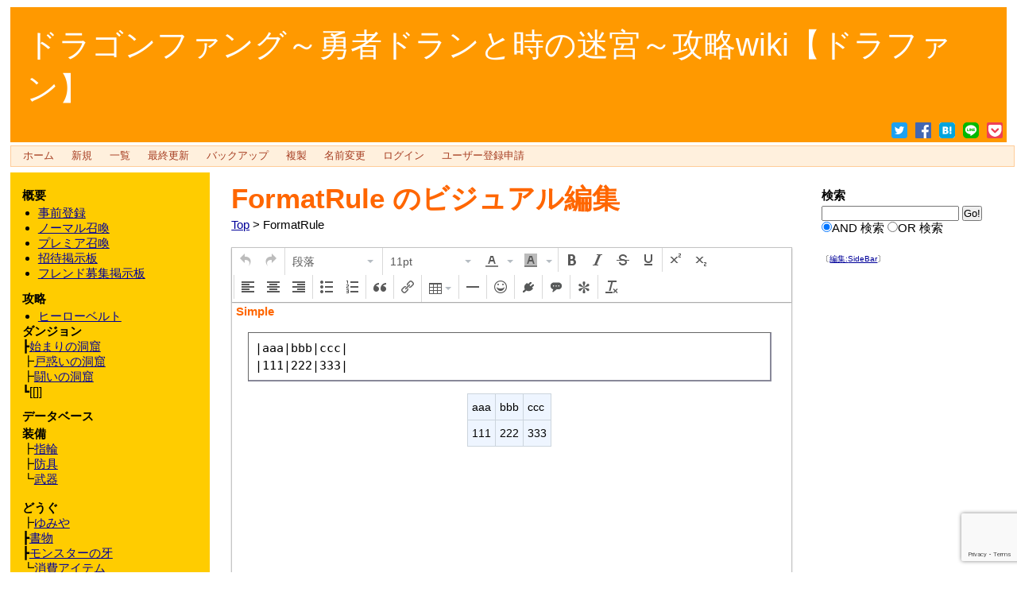

--- FILE ---
content_type: text/html; charset=UTF-8
request_url: https://dragonfang.wicurio.com/index.php?cmd=tinymceedit&page=FormatRule&id=v90083b4
body_size: 24048
content:
<?xml version="1.0" encoding="UTF-8" ?>
<!DOCTYPE html PUBLIC "-//W3C//DTD XHTML 1.0 Transitional//EN" "http://www.w3.org/TR/xhtml1/DTD/xhtml1-transitional.dtd">
<html xmlns="http://www.w3.org/1999/xhtml" xml:lang="ja-JP" lang="ja-JP">
<head>
 <meta http-equiv="content-type" content="application/xhtml+xml; charset=UTF-8" />
 <meta http-equiv="content-style-type" content="text/css" />
 <meta http-equiv="content-script-type" content="text/javascript" />
	<meta name="twitter:card" content="summary" />
<meta property="og:url" content="https://dragonfang.wicurio.com/?cmd=s&amp;k=bfa4764db5" />
<meta property="og:type" content="article" />
<meta property="og:title" content="[ドラゴンファング～勇者ドランと時の迷宮～攻略wiki【ドラファン】] - FormatRule のビジュアル編集" />
<meta property="og:site_name" content="ドラゴンファング～勇者ドランと時の迷宮～攻略wiki【ドラファン】" />
<meta property="og:image" content="https://www.wicurio.com/img/common/logo.gif" />
<meta property="og:description" content="	                Simple|aaa|bbb|ccc||111|222|333|aaabbbccc111222333    #multilang(ja){{TITLE:整形ルール#n" />
 <link rel="SHORTCUT ICON" href="//www.wicurio.com/pkwk/skin/../image/favicon.ico" />

 <meta name="robots" content="NOINDEX,NOFOLLOW" /> <title>FormatRule のビジュアル編集 - ドラゴンファング～勇者ドランと時の迷宮～攻略wiki【ドラファン】</title>
 <link rel="stylesheet" href="//www.wicurio.com/pkwk/skin/orangebox/orangebox.css" type="text/css" media="screen,print" charset="Shift_JIS" />
 <link rel="stylesheet" href="//www.wicurio.com/pkwk/skin/greybox/greybox.css" type="text/css" media="all" charset="Shift_JIS" />
 <link rel="stylesheet" href="//www.wicurio.com/pkwk/skin/wcommon.css?v=4" type="text/css" charset="Shift_JIS" />
   <link rel="alternate" type="application/rss+xml" title="RSS" href="https://dragonfang.wicurio.com/index.php?cmd=rss" />
 <script type="text/javascript" src="//www.wicurio.com/pkwk/skin/nss/jquery-3.1.0.min.js"></script>
 <script type="text/javascript">
 <!--
var SKIN_DIR="//www.wicurio.com/pkwk/skin/";
var IMAGE_DIR="//www.wicurio.com/pkwk/image/";
var DEFAULT_LANG="ja_JP";
var BASE_URL="https://dragonfang.wicurio.com/index.php";
var LANG="ja_JP";
 // -->
 </script>

<script type="text/javascript">
window.cid = "696e27d1511fa-18551-3";
</script>
	<!-- Google tag (gtag.js) -->
	<script async src="https://www.googletagmanager.com/gtag/js?id=G-5NJQ0C8PWR"></script>
	<script>
		window.dataLayer = window.dataLayer || [];
		function gtag(){dataLayer.push(arguments);}
		gtag('js', new Date());
		
		gtag('config', 'G-5NJQ0C8PWR');
	</script>
	<script type="text/javascript" src="//www.wicurio.com/pkwk/skin/lang/ja_JP.js" async defer></script>
 <script type="text/javascript" src="//www.wicurio.com/pkwk/skin/default.js?ver=14"></script>
 <script type="text/javascript" src="//www.wicurio.com/pkwk/skin/kanzaki.js" async defer></script>
 <script type="text/javascript" src="//www.wicurio.com/pkwk/skin/ajax/textloader.js" async defer></script>
 <script type="text/javascript" src="//www.wicurio.com/pkwk/skin/ajax/glossary.js" async defer></script>
 <script type="text/javascript" src="//www.wicurio.com/pkwk/skin/tzCalculation_LocalTimeZone.js" async defer></script>
 <script type="text/javascript" src="//www.wicurio.com/pkwk/skin/greybox/AmiJS.js" async defer></script>
 <script type="text/javascript" src="//www.wicurio.com/pkwk/skin/greybox/greybox.js" async defer></script>
 <script type="text/javascript" src="//www.wicurio.com/pkwk/skin/scomment.js?ver=1" async defer></script>
 <script src="https://www.google.com/recaptcha/api.js" async defer></script>
		<script async src="https://pagead2.googlesyndication.com/pagead/js/adsbygoogle.js?client=ca-pub-0214635033367924" crossorigin="anonymous"></script>
<meta name="google-adsense-account" content="ca-pub-0214635033367924" /><script>
	(function(i,s,o,g,r,a,m){i['GoogleAnalyticsObject']=r;i[r]=i[r]||function(){
		(i[r].q=i[r].q||[]).push(arguments)},i[r].l=1*new Date();a=s.createElement(o),
		m=s.getElementsByTagName(o)[0];a.async=1;a.src=g;m.parentNode.insertBefore(a,m)
	})(window,document,'script','//www.google-analytics.com/analytics.js','ga');
	ga('create', 'USER_ANALYTICS_ID', 'auto');
	ga('send', 'pageview');
</script>
<!--
<script src="//www.wicurio.com/pkwk/skin/tinymce/tinymce.min.js"></script>
<script src="pkwk/skin/tinymce/tinymce.min.js"></script>
 -->
<script src="https://www.wicurio.com/pkwk/skin/tinymce/tinymce.min.js"></script>
<script>
	var w_deliv_srv = document.domain.split('.');
	w_deliv_srv[0] = '//www';
	var w_wicurio_srv = w_deliv_srv.join('.');
	var tinymceEditor;
	var default_table_align = 'table_align_TABLE_ALIGN';//テーブル配置のデフォルト設定
  tinymce.init({
    selector: "#tinymce", // id="#tinymce"の場所にTinyMCEを適用
    branding: false, // Powered by TinyMCEを消す
    entity_encoding: "raw",
    force_hex_style_colors : true, // RGB形式ではなく16進形式で表記
    fontsize_formats: "8px 10px 12px 14px 16px 18px 24px 36px ", // font sizeはptではなくpxに変更
    language: "ja", // 言語 = 日本語
    // force_br_newlines : false, // 改行時にP要素が追加される仕様を停止
    // force_p_newlines : false, // 同上
    // forced_root_block : '', // 同上
	force_br_newlines : false,
	force_p_newlines : true,
	br_in_pre : true,
    menubar: false, // メニューバー非表示
    target_list: false, // リンクのターゲットのリストはいらない
    link_title: false, // 同じくタイトル属性はいらない
	//forced_root_block : false, // Enter時にp要素を作成しない。テーブル要素など、改行で表現するため（改行ボタン付けたので削除）
    plugins: "template lists textcolor link image table hr emoticons", // 必要なプラグインの指定
    block_formats: "Paragraph=p;見出し1=h2;見出し2=h3;見出し3=h4;整形済み=pre;", // formatselectのオプション指定
    smiley_images : ["smile.png","bigsmile.png","huh.png","oh.png","wink.png","sad.png","heart.png","worried.png","tear.png","umm.png","star.gif"], // 顔文字画像の指定
    smiley_path : "face/", // 顔文字へのパス（オリジナル画像の追加と、emoticonsプラグイン修正済み）

	  // オリジナルCSSを適用する
	  //共通CSS、スキン用CSS、ユーザーCSS
//	  content_css: [w_wicurio_srv+"/pkwk/skin/REPLACE_NAME",w_wicurio_srv+"/pkwk/skin/wcommon.css","REPLACE_USER_CSS"],
	  content_css: ["//www.wicurio.com/pkwk/skin/orangebox/orangebox.css","//www.wicurio.com/pkwk/skin/greybox/greybox.css","//www.wicurio.com/pkwk/skin/wcommon.css?v=4"],
	  content_style:"",
	  // テーブルの詳細設定を非表示にする（表示項目から詳細設定を抜く）
	  // table_toolbar: "tableprops tabledelete | tableinsertrowbefore tableinsertrowafter tabledeleterow | tableinsertcolbefore tableinsertcolafter tabledeletecol",
	  table_toolbar: "tableprops tabledelete | tableinsertrowbefore tableinsertrowafter tabledeleterow | tableinsertcolbefore tableinsertcolafter tabledeletecol",

    // 画像読み込み用にimageも使えるが、xhtml2wiki側で対応し直さないといけない。基本的にはプラグインで指定するため再編集の際は結局見えないため外す
    // toolbar: ["undo redo | formatselect | fontsizeselect forecolor backcolor | bold italic strikethrough underline | superscript subscript | alignleft aligncenter alignright | bullist numlist | blockquote | link | table | hr | emoticons | plugin | comment | note | removeformat"],
    // 「上付き文字」「下付き文字」「斜体」「プラグイン」を外す
    toolbar: ["undo redo | formatselect | fontsizeselect forecolor backcolor | bold italic strikethrough underline | superscript subscript | alignleft aligncenter alignright | bullist numlist | blockquote | link | table | hr | emoticons | plugin | comment | note | removeformat"],

	  //userCssに対応するための設定
	  content_body_id:"body",
	  content_tag_open:"<div id=\"base\" style=\"margin:0;padding:0;width:100%\"><div id=\"main\" style=\"margin:0;padding:0;width:100%\"><div id=\"center_bar\" style=\"margin:0;padding:0;width:100%\"><div id=\"content\" style=\"margin:0;padding:0;width:100%\"><div id=\"body\" style=\"margin:0;padding:0;width:100%;outline:none;\"",
	  content_tag_close:"</div></div></div></div></div>",
    setup: function(editor) { // オリジナルのプラグインボタンの追加
		tinymceEditor = editor;

	    // メニューバーにあるテーブルの詳細設定を非表示にする
	    editor.on('init', function() {
		    editor.buttons.table.menu.splice(1,1);
	    });

      editor.addCommand("pluginWinOpen", function() {
        widgetTools.openDialog(ed.settings.magentowidget_url + "widget_target_id/" + ed.getElement().id + "/");
      });

      editor.addButton("plugin", { // プラグインボタンの追加
        icon: "plugin",
        image: w_wicurio_srv+"/pkwk/skin/tinymce/plugin.png",
        tooltip: "プラグイン",
        onclick: pluginWin, // コールバック関数

        onPostRender: function() { // プラグイン要素選択時プラグインボタンアクティブ
          var _this = this;
          editor.on("NodeChange", function(e) {
            var is_active = jQuery( editor.selection.getNode() ).hasClass("ref");
            var is_active = jQuery( editor.selection.getNode() ).hasClass("plugin");
            _this.active( is_active );
          })

          editor.on("DblClick", function(e) {
            if ( e.target.className == "plugin" || e.target.className=="ref" ) {
              pluginWin(e.target.innerText);
            }
          })
        },
      });
	
		function pluginWin(e) { // プラグインウィンドウを開く関数
			var m = new Array("", "inline", "", "", ""); // ボタンをクリックした際は空のデフォルト値を指定
			var pluginPatterns = ['^(&|#)(\\w+)\\((.*)\\)([\\s\\S]*)?','^(&|#)(\\w+)([\\s\\S]*)?','^(&|#)(\\w+)'];
			var pluginParams = {'original':"",'header':"",'plugin':"",'options':"",'line':""};
			if (String(e).match(/^(&|#)/)) { // eはボタンをクリックした場合オブジェクト、プラグインのコンテンツをダブルクリックした際は文字列が入るので判定のため文字列に一旦変換する
				for(var i = 0;i<pluginPatterns.length;i++){
					var regExp = new RegExp(pluginPatterns[i]);
					m = e.match(regExp); // プラグインの形式に対応する正規表現（暫定）。ややこしいことにインラインテキストのある無しや{}を二重にしたり、改行の有無最後のセミコロンなしでも動くプラグインがあるなど対応が複雑
					if(m !== null){
						var endIndex = m.length -1;
						if (m[endIndex] != undefined && m[endIndex].match(/;$/)) {
							m[endIndex] = m[endIndex].replace(/;$/g, ""); // インライン要素のあるなしにかかわらず行末の;は削除
						}
						pluginParams['original'] = m[0];
						pluginParams['header'] = (m[1] === "&") ? "inline" : "block";
						pluginParams['plugin'] = m[2];
						pluginParams['option'] = endIndex == 4 ? m[3] : '';
						pluginParams['line'] = endIndex == 3 ? m[3] : m[4];
						break;
					}
				}
			}
			tinymce.activeEditor.windowManager.open({
				title: "プラグイン",
				width: 600,
				height: 300,
				body: [{
					type: "listbox",
					name: "inline_block",
					label: "タイプ",
					values : [
						{ text: "インライン型", value: "inline" },
						{ text: "ブロック型", value: "block" }
					],
					value: pluginParams['header'] // valueの指定でデフォルト値を指定する
				},{
					type: "textbox",
					// type: "listbox", // 拡張：選択肢で選べるようにする時はこっち
					name: "plugin_name",
					label: "プラグイン名",
					value: pluginParams['plugin']
					// values: [ PLUGIN_LIST ]
				},{
					type: "textbox", // 引数の数はプラグインの種類によって異なるためまとめて一つにする
					name: "plugin_option",
					label: "オプション",
					value: pluginParams['option']
				},{
					type: "textbox",
					name: "inline_text",
					multiline: true,
					minHeight: 150,
					label: "インライン要素（{}必須）",
					value: pluginParams['line']
				}],
				
				onsubmit: function(e) { // OKボタンをクリックした際の挙動
					if (e.data.plugin_name === "") { // 入力値のバリデーション（簡易版）
						tinyMCE.activeEditor.windowManager.alert("プラグイン名が入力されていません。");
						return;
					}
					if (e.data.inline_block === "inline") { var inline_block = ["&", ";"] } else { var inline_block = ["#", ""] }
					if (e.data.inline_text) { var inline_text = e.data.inline_text; inline_text = inline_text.replace(/\r?\n/g, "<br>"); } else { var inline_text = ""}
					editor.insertContent( '<span class="plugin" contenteditable="false" style="cursor: default;" data-mce-style="cursor: default;">' + inline_block[0]  + e.data.plugin_name + '(' + e.data.plugin_option + ')' + inline_text + inline_block[1] + '</span>');
				}
				
			});
		} // function pluginWin()

      editor.addButton("comment", { // コメントボタンの追加
        icon: "comment",
        image: w_wicurio_srv+"/pkwk/skin/tinymce/comment.png",
        tooltip: "コメント",
        onclick: commentWin, // コールバック関数

        onPostRender: function() { // プラグイン要素選択時プラグインボタンアクティブ
          var _comment = this;
          editor.on("NodeChange", function(e) {
            if( jQuery( editor.selection.getNode() ).attr("src") == w_wicurio_srv+"/pkwk/skin/tinymce/comment_big.png") {
              _comment.active(true);
            } else {
              _comment.active(false);
			}
          })

          editor.on("DblClick", function(e) {
            if (e.target.getAttribute("src") == w_wicurio_srv+"/pkwk/skin/tinymce/comment_big.png") {
              commentWin(e.target.title);
            }
          })
        },
      });

      function commentWin(e) { // コメントウィンドウを開く関数
        if (typeof e === "string") { // こちらは文字列かどうかで判定
          var m = e;
        } else {
          var m = ""; // ボタンをクリックした際は空のデフォルト値を指定
        }
        tinymce.activeEditor.windowManager.open({
          title: "コメント",
          width: 600,
          height: 135,
          body: [{
            type: "textbox",
            name: "comment",
            multiline: true,
            minHeight: 100,
            value: m
          }],

          onsubmit: function(e) {
            if (e.data.comment === "") {
              tinyMCE.activeEditor.windowManager.alert("コメントが入力されていません。");
              return;
            }
            editor.insertContent( '<img alt="Comment" src="'+w_wicurio_srv+'/pkwk/skin/tinymce/comment_big.png" title="' + e.data.comment + '" >');
          }
        });
      } // function commentWin()

      editor.addButton("note", { // 注釈ボタンの追加
        icon: "note",
        image: w_wicurio_srv+"/pkwk/skin/tinymce/note.png",
        tooltip: "注釈",
        onclick: noteWin, // コールバック関数

        onPostRender: function() { // プラグイン要素選択時プラグインボタンアクティブ
          var _note = this;
          editor.on("NodeChange", function(e) {
            if( jQuery( editor.selection.getNode() ).attr("src") == w_wicurio_srv+"/pkwk/skin/tinymce/note_big.png") {
              _note.active(true);
            } else {
              _note.active(false);
			}
          })

          editor.on("DblClick", function(e) {
            if (e.target.getAttribute("src") == w_wicurio_srv+"/pkwk/skin/tinymce/note_big.png") {
              noteWin(e.target.title);
            }
          })
        },
      });

      function noteWin(e) { // 注釈ウィンドウを開く関数
        if (typeof e === "string") { // こちらは文字列かどうかで判定
          var m = e;
        } else {
          var m = ""; // ボタンをクリックした際は空のデフォルト値を指定
        }
        tinymce.activeEditor.windowManager.open({
          title: "注釈",
          width: 600,
          height: 60,
          body: [{
            type: "textbox",
            name: "note",
            value: m
          }],

          onsubmit: function(e) {
            if (e.data.note === "") {
              tinyMCE.activeEditor.windowManager.alert("注釈が入力されていません。");
              return;
            }
            editor.insertContent( '<img alt="Note" src="'+w_wicurio_srv+'/pkwk/skin/tinymce/note_big.png" title="' + e.data.note + '" >');
          }
        });
      } // function noteWin()

      /* 改行の扱いを変更したため保留
      editor.addButton("br", { // 改行ボタンの追加
        icon: "br",
        image: "//www.wicurio.com/pkwk/skin/tinymce/br.png",
        tooltip: "改行",
        onclick: brInsert // コールバック関数
      });

      function brInsert() { // brのコールバック
        editor.insertContent( '<br>' );
      };
      */

    } // setup: function(editor)
  }); // tinymce.init
</script>

 <script type="text/javascript" charset="utf-8" src="//www.wicurio.com/pkwk/skin/ajax/ctrl_unload.js"></script>
 <script type="text/javascript" charset="utf-8" src="//www.wicurio.com/pkwk/skin/ajax/textloader.js"></script>
</head>
<body>
<div id="base">
<div id="header">
<div id="logo"><a href="https://dragonfang.wicurio.com/">ドラゴンファング～勇者ドランと時の迷宮～攻略wiki【ドラファン】</a></div>
	<style>
	.snsshare-div{
		text-align:right;
	}
	.snsshare-block{
		vertical-align: middle;
		display:inline-block;
		margin:2px 5px;
		height:22px;
	}
	.snsshare-link{
		display:inline-block;
		width:20px;
		height:20px;
		margin:5px;
	}
	.snsshare-link img{
		width:20px;
		height:20px;
	}
	.pocket-btn{
		display:inline-block;
		height:20px;
	}
	#fb-root{display:none;}
	.fb-share-button>span{vertical-align: initial !important;}
	#pocket-button-0{width:60px !important;height:20px !important;}
</style><div class="snsshare-div"><a href="https://twitter.com/share?url=https%3A%2F%2Fdragonfang.wicurio.com%2F%3Fcmd%3Ds%26k%3Dbfa4764db5&text=[ドラゴンファング～勇者ドランと時の迷宮～攻略wiki【ドラファン】] - FormatRule のビジュアル編集" target="_blank" class="snsshare-link"><img src="//www.wicurio.com/pkwk/image/snsicons/twitter.png"></a><a href="https://www.facebook.com/sharer/sharer.php?u=https%3A%2F%2Fdragonfang.wicurio.com%2F%3Fcmd%3Ds%26k%3Dbfa4764db5" target="_blank" class="snsshare-link"><img src="//www.wicurio.com/pkwk/image/snsicons/facebook.png"></a><a href="http://b.hatena.ne.jp/add?mode=confirm&url=https%3A%2F%2Fdragonfang.wicurio.com%2F%3Fcmd%3Ds%26k%3Dbfa4764db5" target="_blank" rel="nofollow" class="snsshare-link"><img src="//www.wicurio.com/pkwk/image/snsicons/hatena.png"></a><a href="http://line.me/R/msg/text/?https%3A%2F%2Fdragonfang.wicurio.com%2F%3Fcmd%3Ds%26k%3Dbfa4764db5" target="_blank" class="snsshare-link"><img src="//www.wicurio.com/pkwk/image/snsicons/line.png"></a><a href="http://getpocket.com/edit?url=https%3A%2F%2Fdragonfang.wicurio.com%2F%3Fcmd%3Ds%26k%3Dbfa4764db5&amp;title=[ドラゴンファング～勇者ドランと時の迷宮～攻略wiki【ドラファン】] - FormatRule のビジュアル編集" target="_blank" class="snsshare-link"><img src="//www.wicurio.com/pkwk/image/snsicons/pocket.png"></a></div></div>

<!-- ◆ Navigator ◆ ======================================================= -->
<div id="navigator2"><table border="0" cellspacing="0" cellpadding="0"><tbody><tr>
 <td class="navimenu" id="navimenutd0"><a href="https://dragonfang.wicurio.com/" class="navimenu" id="NaviMenuLink0">ホーム</a></td>
 <td class="navimenu" id="navimenutd1"><a href="https://dragonfang.wicurio.com/index.php?cmd=newpage&amp;refer=FormatRule" class="navimenu" id="NaviMenuLink1">新規</a></td>
 <td class="navimenu" id="navimenutd4"><a href="https://dragonfang.wicurio.com/index.php?cmd=list" class="navimenu" id="NaviMenuLink4">一覧</a></td>
 <td class="navimenu" id="navimenutd5"><a href="https://dragonfang.wicurio.com/index.php?RecentChanges" class="navimenu" id="NaviMenuLink5">最終更新</a></td>
 <td class="navimenu" id="navimenutd7"><a href="https://dragonfang.wicurio.com/index.php?cmd=backup&amp;page=FormatRule" class="navimenu" id="NaviMenuLink7">バックアップ</a></td>
 <td class="navimenu" id="navimenutd10"><a href="https://dragonfang.wicurio.com/index.php?cmd=template&amp;refer=FormatRule" class="navimenu" id="NaviMenuLink10">複製</a></td>
 <td class="navimenu" id="navimenutd11"><a href="https://dragonfang.wicurio.com/index.php?cmd=rename&amp;refer=FormatRule" class="navimenu" id="NaviMenuLink11">名前変更</a></td>
 <td class="navimenu" id="navimenutd12"><a href="https://dragonfang.wicurio.com/index.php?cmd=login&amp;page=FormatRule" class="navimenu" id="NaviMenuLink12">ログイン</a></td>
 <td class="navimenu" id="navimenutd13"><a href="https://dragonfang.wicurio.com/index.php?plugin=usermanager" class="navimenu" id="NaviMenuLink13">ユーザー登録申請</a></td>
</tr></tbody></table></div>














<script type="text/javascript" src="//www.wicurio.com/pkwk/skin/navibar.js"></script>
<script type="text/javascript">
<!-- <![CDATA[
startNaviMenu( "navigator2", "navimenutd", "navimenu", "NaviMenuLink", "naviblock", "MenuItem");
//]]>-->
</script>
<div id="main">
<div id="center_bar">
<div id="content">
	<!-- GoogleAds ビックバナー========================================================== -->
	<div id="googleadsbigbarner">
			</div>


	<!-- GoogleAds LinkUnit-->
	<div id="googleadslinkunit">
			</div>
	<!-- GoogleAds LinkUnit -->
<h1 class="title"><a href="https://dragonfang.wicurio.com/index.php?cmd=related&amp;page=FormatRule">FormatRule</a>  のビジュアル編集</h1>
			<!-- ■BEGIN id:topicpath -->
		<div id="builtin-header-topicPath">
			<div id ="topicpath"><a href="https://dragonfang.wicurio.com/index.php?FrontPage" title="FrontPage (4328d)">Top</a> &gt; FormatRule</div>		</div>
		<!-- □END id:topicpath -->
	<div id="body">
	<!-- #toparea(): Disabled on plugin view :Top -->  	<script type="text/javascript">
	function clearcall() {
		var wf = document.getElementById('write_flg');
		wf.value = '1';
		document.getElementById("form").submit();
	}
	function modeConvert(){
		var pattern = new RegExp('index.php$');
		if(!tinymceEditor.undoManager.hasUndo() && document.referrer.match(pattern)){
			//VEで未編集の場合、通常モードに遷移すると、ファイルからデータを読み直す。
			//そのためVE（未編集）→通常（編集）→VE（編集引継ぎだが、VEで未編集）の状態で、再度通常に遷移すると編集内容がクリアされるため警告を出す
			if(!window.confirm('編集モードを変えると変更中の内容が破棄されます。よろしいですか？')) {
				return false;
			}
		}
		document.getElementById('cmd').value = 'edit';
		if(tinymceEditor.undoManager.hasUndo()){
			document.getElementById('conv').value = '1';
		}else{
			document.getElementById('conv').value = '0';
		}
		document.getElementById('write_flg').value = '0';
		form.submit();
	}
	</script>
<div class="edit_form">
	<form action="https://dragonfang.wicurio.com/index.php" method="post" style="margin-bottom: 0px;" id="form">
<div><input type="hidden" name="encode_hint" value="ぷ" /></div>

  
  <input type="hidden" name="cmd"    value="tinymceedit" id="cmd" />
  <input type="hidden" name="page"   value="FormatRule" />
  <input type="hidden" name="digest" value="2ee140971170faf38960f320f712468d" />
  <input type="hidden" name="cid" value="" class="cid" />
  <input type="hidden" name="id"     value="v90083b4" />
  <input type="hidden" name="conv"   value="0" id="conv" />

  <textarea id="tinymce" cols="80" name="msg" rows="20"><h4 id="v90083b4">Simple</h4><pre>|aaa|bbb|ccc|<br />|111|222|333|</pre><div class="ie5"><table class="style_table table_align_center" cellspacing="1" border="0"><tbody><tr><td class="style_td" _hspace="0" _fspace="0">aaa</td><td class="style_td" _hspace="0" _fspace="0">bbb</td><td class="style_td" _hspace="0" _fspace="0">ccc</td></tr><tr><td class="style_td" _hspace="0" _fspace="0">111</td><td class="style_td" _hspace="0" _fspace="0">222</td><td class="style_td" _hspace="0" _fspace="0">333</td></tr></tbody></table></div>
</textarea>
  
  <textarea id="tinymce-original" style="display: none;" cols="1" name="original" rows="1">#multilang(ja){{
TITLE:整形ルール
#norelated
* テキスト整形のルール [#oca54177]

通常は入力した文章がそのまま出力されます。

- HTMLのタグは効果がありません。書かれた文章はそのまま(「&lt;font color=&quot;red&quot;&gt;text&lt;/font&gt;」といった形のまま)表示されます
- 段落と段落の区切りには空行をはさんで下さい。空行をはさまず、連続している複数の行は同じ段落と解釈されます (連結して表示されます)

これに加えて、特定のルールによるテキスト整形を行うことができます。以下では、プラグインについてはよく使われるものだけを簡略に説明しています。プラグインのオプションなど詳細な説明については [[PukiWiki/1.4/Manual/Plugin]] を参照してください。

-------------------------------------
#contents
-------------------------------------

** ブロック要素 [#vd593893]
- ブロック要素は、インライン要素と他のブロック要素を子要素にすることができます。ただし、段落、見出し、水平線、#から始まるブロック要素は他のブロック要素を子要素にすることはできません。

- 空行はトップレベルのブロック要素の区切りになります。空行が現われると、すべてのブロック要素は終了します。

- ブロック要素は、他のブロック要素の子要素になることができます。
-- リスト構造と引用文は他のブロック要素を子要素にすることができます。子要素のブロック要素は親要素のレベルに従ってインデントされて表示されます。空行が現われるとブロック要素は終了します。
-- リスト構造と引用文のネストには3段階のレベルがありますが、リスト構造のレベルと引用文のレベルは独立しています。従って、リスト構造を引用文の子要素にする場合や引用文をリスト構造の子要素にする場合は、レベルを1段階増やさずに記述します。リスト構造を他のリスト構造の子要素にする場合や引用文を他の引用文の子要素にする場合は、レベルを1段階増やして記述します。
-- 他のブロック要素の子要素となっている引用文から脱出するとき、親のブロック要素を継続したい場合は行頭に&lt;、&lt;&lt;、&lt;&lt;&lt;を記述します。&lt;で第1レベルの引用文から、&lt;&lt;で第2レベルの引用文から、&lt;&lt;&lt;で第3レベルの引用文から脱出します。空行を記述すると引用文だけでなく親のブロック要素からも脱出します。

- ブロック要素となるプラグインは#～の形式になっています。((インライン要素となるプラグインやユーザ定義とは異なり、ブロック要素となるプラグインでは終端に;を付加する必要はありません。プラグインによっては正常に動作しなくなる場合があります。))

*** 段落 [#n6691793]
 インライン要素
他のブロック要素を明示しない限り、段落となります。
 ~ インライン要素
行頭で ~ を指定した場合も段落になります。行頭書式の文字(~、-、+、:、&gt;、|、#、//)を通常の文字として段落の先頭に書きたい場合は、行頭に~を記述して書くことができます。

- 段落の先頭は1文字分字下げされます。但し、番号なしリスト構造、番号付きリスト構造、引用文内の段落では字下げされません。定義リスト内の段落の先頭は1文字分字下げされます。
- 段落は、新たなブロック要素が現われるまで継続します。
- 段落は、他のブロック要素の子要素になることができます。
- 段落は、他のブロック要素を子要素にすることはできません。 

*** 引用文 [#af1781b1]
 &gt; インライン要素
行頭で &gt; を指定すると、引用文になります。引用文は &gt;、&gt;&gt;、&gt;&gt;&gt; の3レベルあります。
- 引用文の中は、ブロック要素を明示しない限り、段落となります。
- 引用文は、空行が現われるまで継続します。
- 引用文内の段落は、新たな引用文またはブロック要素が現われるまで継続します。
- 引用文は、他のブロック要素の子要素になることができます。他の引用文の子要素にする場合は、レベルを1段増やして記述します。リスト構造の子要素にする場合はレベルを1段増やさずに記述します。
- 引用文は、他のブロック要素を子要素にすることができます。引用文の子要素となるリスト構造はレベルを1段増やさずに記述します。
- リスト構造内の引用文から脱出する場合で、リスト構造を継続する場合は、&lt;、&lt;&lt;、&lt;&lt;&lt;を行頭に記述します。

*** リスト構造 [#q8abd9a8]
 - インライン要素
行頭で - を指定すると、番号なしリストになります。番号なしリストは -、--、--- の3レベルあります。

- 番号なしリストは、他のブロック要素の子要素になることができます。他のリスト構造の子要素にする場合は、レベルを1段増やして記述します。引用文の子要素にする場合は、レベルを増やさずに記述します。
- -の直後に ~を記述すると段落を子要素にすることができます。
-番号なしリストは、''リストの先頭がインライン要素または段落である場合に限り''、リストの次の行に他のブロック要素を記述することで、他のブロック要素を子要素にすることができます。

 + インライン要素
行頭で + を指定すると、番号付きリストになります。番号付きリストは +、++、+++ の3レベルあります。

- 番号付きリストは、他のブロック要素の子要素になることができます。他のリスト構造の子要素にする場合は、レベルを1段増やして記述します。引用文の子要素にする場合は、レベルを増やさずに記述します。
- + の直後に ~ を記述すると段落を子要素にすることができます。
- 番号付きリストは、''リストの先頭がインライン要素または段落である場合に限り''、リストの次の行に他のブロック要素を記述することで、他のブロック要素を子要素にすることができます。

 : 定義語 | 説明文
行頭を : で始め、| 記号で区切ると、定義リストになります。定義リストは :、::、::: の3段階あります。定義リストの定義語、説明文は省略することができます。複数の連続した定義リストを記述し、2つ目以降の定義語を省略することで1つの定義語に対する複数の説明文を記述することができます。

- 行中に | がないと定義リストにはなりません。
- 定義語・説明文は、インライン要素のみ記述することができます。
- 定義リストは、他のブロック要素の子要素になることができます。他のリスト構造の子要素にする場合は、レベルを1段増やして記述します。引用文の子要素にする場合は、レベルを増やさずに記述します。
- | の直後に ~ を記述すると段落を子要素にすることができます。
- 定義リストは、定義リストの次の行に他のブロック要素を記述することで、他のブロック要素を子要素にすることができます。

*** 整形済みテキスト [#g72f3a72]
行頭が半角空白で始まる行は整形済みテキストとなります。行の自動折り返しは行なわれません。

- 整形済みテキストは、他のブロック要素の子要素になることができます。
- 整形済みテキストは、他のブロック要素を子要素にすることができません。
- 整形済みテキストは、すべての子要素を文字列として扱います。

*** 表組み [#k7c49df4]
 | インライン要素 | インライン要素 |
行頭から | でインライン要素を区切ることで表組みになります。

- 各要素の先頭に下記の記述子を指定できます。
 LEFT:
 CENTER:
 RIGHT:
 BGCOLOR(色):
 COLOR(色):
 SIZE(サイズ):
-- 要素の表示位置及び背景色・文字色・文字サイズ(px単位)を指定します。デフォルトは左寄せになります。
-
|表組みの              |各セルの要素の配置に|関するサンプル              |
|COLOR(crimson):左寄せ |CENTER:センタリング |BGCOLOR(yellow):RIGHT:右寄せ|
|RIGHT:右寄せ          |左寄せ              |CENTER:センタリング         |
- 行末にcを記述すると、書式指定行となります。書式指定行では、次の記述子が指定できます。
 LEFT:
 CENTER:
 RIGHT:
 BGCOLOR(色):
 COLOR(色):
 SIZE(サイズ):
-- 記述子の後ろに数値を記述すると、セル幅がpx単位で指定できます。

- 行末にhを記述すると、ヘッダ行(thead)になります。
- 行末にfを記述すると、フッタ行(tfoot)になります。
- セル内のインライン要素の先頭に~を付けると、ヘッダ(th)になります。
- セル内に &gt; を単独で記述すると右のセルと連結します(colspan)。
- セル内に ~ を単独で記述すると上のセルと連結します(rowspan)。

- 表組みは、他のブロック要素の子要素になることができます。
- 表組みは、他のブロック要素を子要素にすることができません。

*** CSV形式の表組み [#zc726b7e]
 ,データ,データ,…
~行頭でカンマ(,)を記述し、インライン要素をカンマ区切りで記述すると表組みになります。

- インライン要素はダブルクォーテーション(&quot;)で囲むことができます。ダブルクォーテーションで囲むことで、カンマ(,)を含むインライン要素を記述できます。
- ダブルクォーテーション(&quot;)で囲んだデータの中で、ダブルクォーテーションを2つ(&quot;&quot;)続けることで、ダブルクォーテーション(&quot;)を含むインライン要素を記述できます。
- インライン要素の代わりにイコールを2つ(==)記述すると、colspanを意味します。
- インライン要素の左に1つ以上の半角空白文字を記述すると右寄せに、インライン要素の左右に1つ以上の半角空白文字を記述するとセンタリングになります。

- 表組みは、他のブロック要素の子要素になることができます。
- 表組みは、他のブロック要素を子要素にすることができません。

*** 見出し [#z15343da]
 * インライン要素
行頭で * を記述すると、見出しになります。見出しは *、**、*** の3段階あります。

- 見出しは、他のブロック要素の子要素になることはできません。見出しが現われると他のブロック要素は終了します。
- 見出しは、他のブロック要素を子要素にすることはできません。

*** 目次 [#l6dfa631]
 #contents
行頭で #contents を記述すると、見出しに基づいて目次を作成します。一般的に #contents はページの最初のほうに記述します。

- 目次は、他のブロック要素の子要素になることができますが、トップレベルに設置することを前提に左マージンを設定してありますので、他のブロック要素の子要素にはしないでください。
- 目次は、他のブロック要素を子要素にすることはできません。

*** 左寄せ・センタリング・右寄せ [#bbc1f21c]
 LEFT:インライン要素
 CENTER:インライン要素
 RIGHT:インライン要素
行頭で LEFT:、 CENTER:、 RIGHT: を記述すると、インライン要素が左寄せ、センタリング、右寄せされます。

- LEFT:、CENTER:、RIGHT:は、他のブロック要素の子要素になることができます。
- LEFT:、CENTER:、RIGHT:は、他のブロック要素を子要素にすることができません。

*** 水平線 [#s9799d2c]
 ---------------------------------------------
行頭で4つ以上の - を書くと水平線になります。

- 水平線は、他のブロック要素の子要素になることはできません。水平線が現われると他のブロック要素は終了します。
- 水平線は、他のブロック要素を子要素にすることはできません。

 #hr
行頭で #hr を記述すると、区切り線になります。区切り線は上位のブロック要素の幅の60%の長さの水平線がセンタリングされて引かれます。

- 区切り線は、他のブロック要素の子要素になることができます。
- 区切り線は、他のブロック要素を子要素にすることはできません。

*** 行間開け [#j2656808]
 #br
行頭で #br を記述すると、ブロック要素間またはブロック要素内で行間を開けることができます((#brをブロック要素の直後の空行の次に指定すればブロック要素間の行間、ブロック要素の直後に指定すればそのブロック要素内での行間を開けることになります。#brは、行末改行と違って、次の行の行頭書式を無効にはしません))。

- 行間開けは、他のブロック要素の子要素になることができます。
- 行間開けは、他のブロック要素を子要素にすることはできません。

*** 添付ファイル・画像の貼り付け [#p1971296]
 #ref(添付ファイル名)
 #ref(ファイルのURL)
行頭で #ref を記述すると、添付ファイルまたは指定されたURLにあるファイルへのリンクを貼り付けることができます。ファイルが画像ファイルの場合は、その画像を表示します。

- #ref には、カンマで区切って下記のパラメタを指定できます。パラメタを省略した場合はデフォルト値となります。
 添付ファイルのページ
-- 添付ファイルが存在するページ名を指定します。デフォルトは現在のページです。
-- このパラメタを指定する場合は、添付ファイル名の次に記述します。
-
 left
 center
 right
-- ファイルへのリンク・画像を表示する位置を指定します。デフォルトではセンタリングされます。
-
 wrap
 nowrap
-- ファイルへのリンク・画像を枠で囲むかどうかを指定します。デフォルトは囲みません。
-
 around
-- テキストの回り込みを指定します。デフォルトでは回り込みを行ないません。
-
 nolink
-- デフォルトでは添付ファイルへのリンクが張られますが、nolinkを指定するとリンクを張りません。
-
 代替文字列
-- ファイル名の代わりに表示する文字列や画像の代替文字列を指定できます。指定しない場合は、ファイル名になります。
-- 代替文字列には文字列以外のインライン要素を含めることはできません。ページ名、文字列以外のインライン要素を記述しても文字列として扱われます。
-- このパラメタを指定する場合は、最後に記述します。

- #refは、他のブロック要素の子要素になることができます。
- #refは、他のブロック要素を子要素にすることはできません。

*** テキストの回り込みの解除 [#a800a528]
 #clear
行頭で #clear を記述すると、 #ref で指定したテキストの回り込みを解除します。 #clear を指定しなくても、記事の末尾でテキストの回り込みが自動的に解除されます。

- #clearは、他のブロック要素の子要素になることができます。
- #clearは、他のブロック要素を子要素にすることができません。

//  #img(,clear)
// ~#clearと同じ。

*** フォーム [#x23849ca]
 #comment
行頭で #comment を記述すると、コメントを挿入するためのフォームが埋め込まれます。

- #commentは、他のブロック要素の子要素になることができますが、トップレベルに設置することを前提に左マージンを設定してありますので、他のブロック要素の子要素にはしないでください。
- #commentは、他のブロック要素を子要素にすることはできません。

 #pcomment
行頭で #pcomment を記述すると、コメントを挿入するためのフォームが埋め込まれます。 #comment とは異なり、コメントは別ページに記録されます。また、コメントに対するレスポンスを階層状に表示します。

- #pcommentは、他のブロック要素の子要素になることができますが、トップレベルに設置することを前提に左マージンを設定してありますので、他のブロック要素の子要素にはしないでください。
- #pcommentは、他のブロック要素を子要素にすることはできません。

 #article
行頭で#articleを記述すると、簡易掲示板のフォームが埋め込まれます。

- #articleは、他のブロック要素の子要素になることができますが、トップレベルに設置することを前提に左マージンを設定してありますので、他のブロック要素の子要素にはしないでください。
- #articleは、他のブロック要素を子要素にすることはできません。

 #vote(選択肢1,選択肢2,...)
行頭で #vote を記述すると、簡易投票フォームが埋め込まれます。

- 選択肢は文字列、ページ名、InterWiki、リンクを含めることができます。その他のインライン要素を含めることができません。
- #voteは、他のブロック要素の子要素になることができますが、トップレベルに設置することを前提に左マージンを設定してありますので、他のブロック要素の子要素にはしないでください。
- #voteは、他のブロック要素を子要素にすることはできません。

** インライン要素 [#l7110f11]
- インライン要素は、必ずブロック要素の子要素になっています。
-- 行頭書式でブロック要素を明示しない場合は、段落の子要素となります。
-- 行頭書式でブロック要素を明示した場合は、指定したブロック要素の子要素になります。

- 特定のインライン要素は、他のインライン要素を子要素にすることができます。
- インライン要素はブロック要素を子要素にすることはできません。
- インライン要素となるプラグイン及びユーザー定義は &amp;amp;～; の形式になっています。
- インライン要素となるプラグインに対してオプションと子要素を指定する場合は、 &amp;amp;プラグイン名(オプション){子要素}; の形式になります。

*** 文字列 [#bd24e4ad]
 文字列
文字列はインライン要素です。

- 文字列は、他のインライン要素の子要素になることができます。
- 文字列は、他のインライン要素を子要素にすることができません。

*** 改行 [#f383c24f]
 インライン要素~
行末に~を書くと行末改行になります。行末改行はブロック要素内での改行になります。

- 行末改行の次の行の行頭書式は無効になり、文字列として扱われます。
- 行末改行は、他のインライン要素の子要素になることはできません。
- 行末改行は、他のインライン要素を子要素にすることはできません。
- 行末改行は、定義リストの定義語、表組みの要素、#で始まるブロック要素のパラメタの中では使用できません。

 &amp;br;
行中に &amp;amp;br; を書くと、そこで改行されます。行末の ~ と違い、定義リストの定義語や表組の要素、# で始まるブロック要素のパラメタの中でも使用できます。

- 行中改行は、他のインライン要素の子要素になることができます。
- 行中改行は、他のインライン要素を子要素にすることはできません。

*** 強調・斜体 [#n38a029f]
 ''インライン要素''
行中のインライン要素を &amp;#39;&amp;#39; ではさむと、インライン要素が ''強調表示'' になります。

- 強調は、他のインライン要素の子要素になることができます。
- 強調は、他のインライン要素を子要素にすることができます。

 '''インライン要素'''
行中のインライン要素を &amp;#39;&amp;#39;&amp;#39; ではさむと、インライン要素が '''斜体表示''' になります。

- 斜体は、他のインライン要素の子要素になることができます。
- 斜体は、他のインライン要素を子要素にすることができます。

*** 文字サイズ [#t513b12d]
 &amp;size(サイズ){インライン要素};
行中に &amp;amp;size を書くとインライン要素の文字サイズを指定することができます。サイズはピクセル単位(px)で指定します。例えば20を指定すると、SIZE(20){20ピクセルの文字の大きさ}になります。

- 文字サイズは、他のインライン要素の子要素になることができます。
- 文字サイズは、他のインライン要素を子要素にすることができます。

*** 文字色 [#sf40816a]
 &amp;color(文字色,背景色){インライン要素};
行中に &amp;amp;color と書くとインライン要素の&amp;color(crimson){文字色};と&amp;color(blue,crimson){背景色};を指定することができます。背景色は省略できます。

- 色の指定は、次のいずれかの形式で行ないます。
-- [[色キーワード]]
-- #16進数6桁
-- #16進数3桁

- 文字色は、他のインライン要素の子要素になることができます。
- 文字色は、他のインライン要素を子要素にすることができます。

*** 取消線 [#r81ec79f]
 %%インライン要素%%
行中のインライン要素を&amp;#37;&amp;#37;ではさむと、インライン要素に%%取消線%%が付きます。

- 取消線は、他のインライン要素の子要素になることができます。
- 取消線は、他のインライン要素を子要素にすることができます。

***注釈 [#s21cf12e]
 ((インライン要素))
行中でインライン要素を &amp;#40;&amp;#40; と &amp;#41;&amp;#41; ではさむと、注釈((注釈のサンプル))が作成され、行中に注釈へのリンクが貼られます。

- 注釈は、他のインライン要素の子要素になることができます。親要素は注釈文ではなく、注釈へのリンクに反映されます。
- 注釈は、他のインライン要素を子要素にすることができます。子要素は注釈文に反映されます。

// &amp;p;
//注釈内に&amp;amp;p;を書くと改段落になります ((注釈内改段落は、本来はブロック要素ですが、PukiWikiでは注釈をインラインで記述するため、インライン要素として記述する必要があります。他のインライン要素の子要素にはできないことに留意して使用する必要があります。))。
//-注釈内改段落は、他のインライン要素の子要素になることはできません。
//-注釈内改段落は、他のインライン要素を子要素にすることはできません。

*** 添付ファイル・画像の貼り付け [#v181e939]
 &amp;ref(添付ファイル名);
 &amp;ref(ファイルのURL);
行中で &amp;amp;ref を記述すると、添付ファイルまたは指定されたURLにあるファイルへのリンクを貼り付けることができます。ファイルが画像ファイルの場合は、その画像を表示します。

- &amp;amp;ref には、カンマで区切って下記のパラメタを指定できます。パラメタを省略した場合はデフォルト値となります。
 添付ファイルのページ
-- 添付ファイルが存在するページ名を指定します。デフォルトは現在のページです。
-- このパラメタを指定する場合は、添付ファイル名の次に記述します。
-
 nolink
-- デフォルトでは添付ファイルへのリンクが張られますが、nolink を指定するとリンクを張りません。
-
 代替文字列
-- ファイル名の代わりに表示する文字列や画像の代替文字列を指定できます。指定しない場合は、ファイル名になります。
-- 代替文字列には文字列以外のインライン要素を含めることはできません。ページ名、文字列以外のインライン要素を記述しても文字列として扱われます。
-- このパラメタを指定する場合は、最後に記述します。

- &amp;amp;ref は、他のインライン要素の子要素になることができます。
- &amp;amp;ref は、他のインライン要素を子要素にはできません。

*** ルビ構造 [#j137cd8e]
 &amp;ruby(ルビ){インライン要素};
行中で &amp;amp;ruby を書くとインライン要素に対するルビをふることができます。ルビに対応していないブラウザではルビが本文中に ( と ) に囲まれて表示されます。

- ルビ構造のルビにはインライン要素を記述します。ただし、ルビの特性上、期待通りの表示になるとは限りません。
- ルビ構造は、他のインライン要素の子要素になることができます。
- ルビ構造は、他のインライン要素を子要素にすることができます。
- ルビ構造をルビ構造の子要素にはできません(ネストはできません)。
- 注釈内や文字サイズを小さくしている部分での使用は、ルビが判読できなくなるので避けてください。

*** アンカーの設定 [#mb297616]
 &amp;aname(アンカー名);
 &amp;aname(アンカー名){インライン要素};
行中で &amp;amp;aname を記述するとリンクのアンカーを設定することができます。リンクの飛び先にしたい位置に記述します。

- アンカー名は、半角アルファベットから始まる半角アルファベット・数字・ハイフン・アンダースコアからなる文字列を指定します。
- アンカー名の中には、全角文字や半角空白文字、半角記号を含めることはできません。
- アンカー設定は、他のインライン要素の子要素になることができます。
- アンカー設定は、他のインライン要素を子要素にすることができます。

*** カウンタ表示 [#h7beb6ac]
 &amp;counter;
 &amp;counter(オプション);
行中で &amp;amp;counter を記述するとそのページにアクセスした人の数を表示することができます。

- &amp;amp;counter には次のオプションを指定できます。オプションを省略した場合はallが指定されたものとみなされます。
 today
-- 今日のアクセス数を表示します。
-
 yesterday
-- 昨日のアクセス数を表示します。
-
 all
-- アクセス総数を表示します。
- カウンタ表示は、他のインライン要素の子要素になることができます。
- カウンタ表示は、他のインライン要素を子要素にはできません。

*** オンライン表示 [#ab42f827]
 &amp;online;
行中で &amp;amp;online を記述すると現在アクセス中の人数を表示することができます。

- オンライン表示は、他のインライン要素の子要素になることができます。
- オンライン表示は、他のインライン要素を子要素にはできません。

***バージョン表示 [#f09f9e4b]
 &amp;version;
行中で &amp;amp;version を記述するとPukiWikiのバージョンを表示することができます。

- バージョン表示は、他のインライン要素の子要素になることができます。
- バージョン表示は、他のインライン要素を子要素にはできません。

*** WikiName [#u8188184]
 WikiName
行中で、1つ以上の大文字→1つ以上の小文字→1つ以上の大文字→1つ以上の小文字の組合わせからなる半角//文字列はWikiNameになります。

- WikiNameの中には、全角文字や半角空白文字、記号、数字を含めることはできません。
- WikiNameは、PukiWiki内のページ名になります。すでに存在するページであればそのページへのリンクが自動的に貼られます。存在しない場合はWikiNameの後ろに?が自動的に付き、そのページを新規作成するためのリンクが貼られます。

- WikiNameは、他のインライン要素の子要素になることができます。
- WikiNameは、他のインライン要素を子要素にはできません。

*** ページ名 [#gce935d9]
 [[ぷきうぃき]]
行中で &amp;#91;&amp;#91; と &amp;#93;&amp;#93; で囲まれた文字列はページ名になります。

- ページ名の中には、全角文字、記号、数字、半角空白文字を含めることができます。
- ページ名の中には、&quot;#&amp;amp;&lt;&gt; を含めることはできません。
- すでに存在するページであればそのページへのリンクが自動的に貼られます。存在しない場合はページ名の後ろに?が自動的に付き、そのページを新規作成するためのリンクが貼られます。

 [[ページ名#アンカー名]]
- ページ名にアンカー名をつけることもできます。

- ページ名は、他のインライン要素の子要素になることができます。
- ページ名は、他のインライン要素を子要素にはできません。

*** InterWiki [#g0dec0fe]
 [[InterWikiName:ページ名]]
行中のページ名形式の文字列の中で、: で2つの文字列を区切るとInterWikiになります。:の前にはInterWikiNameのページで定義したInterWikiNameを、: の後ろにはページ名を記述します。

 [[InterWikiName:ページ名#アンカー名]]
- ページ名の後ろにアンカー名をつけることもできます。

- InterWikiNameの中には、全角文字を含めることができます。
- InterWikiNameの中には、半角空白文字を含めるができます。
- InterWikiは、他のインライン要素の子要素になることができます。
- InterWikiは、他のインライン要素を子要素にはできません。

*** リンク [#bd6593e1]
 [[リンク名:URL]]
行中のInterWikiNameの形式の文字列の中で、: の前に任意のリンク名を、: の後ろにURLを記述すると、そのリンク名でURLに対するリンクを貼ることができます。

- リンク名には、全角文字や半角空白文字を含めることができます。メールアドレスを指定する場合は、mailto:を書かずにアドレスだけを記述します。

 http://www.example.com/
 https://www.example.com/
 ftp://ftp.example.com/
 news://news.example.com/
 foo@example.com
- 行中に直接、URLを記述した場合は自動的にそのURLに対するリンクが貼られます。

- 記述したURLが画像ファイルである場合は、その画像を表示します。

- リンクは、他のインライン要素の子要素になることができます。
- リンクは、他のインライン要素を子要素にはできません。

*** エイリアス [#u1026558]
 [[エイリアス名&gt;ページ名]]
行中のページ名形式の文字列の中で、&gt; で2つの文字列を区切るとエイリアスになります。 &gt; の前にはエイリアス名を、&gt; の後ろにはページ名を記述します。

エイリアスはPukiWiki内のページ名とは別のエイリアス名で、指定したページへのリンクを貼ります。

 [[エイリアス名&gt;ページ名#アンカー名]]
 [[エイリアス名&gt;#アンカー名]]
- ページ名にアンカー名を付け加えてアンカーへのリンクを貼ることができます。ページ名とアンカー名の間には#をつけます。カレントページのアンカーへリンクを貼る場合はページ名を省略することができます。

 [[エイリアス名&gt;http://www.example.com/]]
 [[エイリアス名&gt;https://www.example.com/]]
 [[エイリアス名&gt;ftp://ftp.example.com/]]
 [[エイリアス名&gt;news://news.example.com/]]
 [[エイリアス名&gt;foo@example.com]]
 [[エイリアス名&gt;InterWikiName:ページ名]]
 [[エイリアス名&gt;InterWikiName:ページ名#アンカー名]]
- エイリアスをURLやInterWikiと組み合わせることもできます。

 [[エイリアス名:http://www.example.com/]]
 [[エイリアス名:https://www.example.com/]]
 [[エイリアス名:ftp://ftp.example.com/]]
 [[エイリアス名:news://news.example.com/]]
 [[エイリアス名:foo@example.com]]
- URLを指定する場合は、&gt;の代わりに:も使用できます。

- エイリアス名の中には、全角文字を含めることができます。
- エイリアス名の中には、半角空白文字を含めることができます。
- 階層化されたページでは、ページ名を相対指定することができます。
- エイリアスは、他のインライン要素の子要素になることができます。
- エイリアスは、他のインライン要素を子要素にできます。

*** タブコード [#d2561bef]
 &amp;t;
行中で &amp;amp;t; と書くと、タブコードに置換されます。

通常、フォーム内ではキーボードからタブコードを直接入力できない((クリップボードからの貼り付けの場合はタブコードを直接入力できます。))ので、タブコードを入力したい位置に&amp;amp;t;を記述すると、保存時にタブコードに置換します。

- タブコードは、記事が書き込まれるときに置換されて記録されます。
- タブコードは、他のインライン要素の子要素になることができます。
- タブコードは、他のインライン要素を子要素にはできません。

*** ページ名置換文字 [#hc95e608]
 &amp;page;
 &amp;fpage;
行中で &amp;amp;page; 及び &amp;amp;fpage; と書くと、編集中のページ名に置換されます。ページ名が階層化されたページで「hogehoge/hoge」となっている場合、 &amp;amp;page; は「hoge」に、 &amp;amp;fpage; は「hogehoge/hoge」に置換されます。階層化されていないページでは、 &amp;amp;page; も &amp;amp;fpage; も同じになります。

- ページ名置換文字は、記事が書き込まれるときに置換されて記録されます。
- ページ名置換文字は、他のインライン要素の子要素になることができます。
- ページ名置換文字は、他のインライン要素を子要素にはできません。

*** 日時置換文字 [#f03aaf0a]
 &amp;date;
 &amp;time;
 &amp;now;
- 行中で &amp;amp;date; と書くと、更新時の日付に置換されます
- 行中で &amp;amp;time; と書くと、更新時の時刻に置換されます
- 行中で &amp;amp;now; と書くと、更新時の日時に置換されます

 date?
 time?
 now?
- PukiWiki 1.3系との後方互換性のために、 date&amp;#63;、 time&amp;#63;、 now&amp;#63; についても使用できるようにしてあります。

- &amp;amp;date;、 &amp;amp;time;、 &amp;amp;now;は、記事が書き込まれるときに置換されて記録されます。
- &amp;amp;date;、 &amp;amp;time;、 &amp;amp;now;は、他のインライン要素の子要素になることができます。
- &amp;amp;date;、 &amp;amp;time;、 &amp;amp;now;は、他のインライン要素を子要素にはできません。

 &amp;_date;
 &amp;_time;
 &amp;_now;
- %%行中で &amp;amp;_date; と書くと、表示時の日付に置換されて出力されます。%%
- %%行中で &amp;amp;_time; と書くと、表示時の時刻に置換されて出力されます。%%
- %%行中で &amp;amp;_now; と書くと、表示時の日時に置換されて出力されます。%%

 &amp;lastmod;
 &amp;lastmod(ページ名);
- 行中で &amp;amp;lastmod; と書くと、そのページの最終更新日時に置換されて出力されます。
- ページ名を指定すると、その指定されたページの最終更新日時に置換されて出力されます。

- %%&amp;amp;_date;、 &amp;amp;_time;、 &amp;amp;_now;、%% &amp;amp;lastmod;は、記事が表示されるときに置換されて出力されます。
- %%&amp;amp;_date;、 &amp;amp;_time;、 &amp;amp;_now;、%% &amp;amp;lastmod;は、他のインライン要素の子要素になることができます。
- %%&amp;amp;_date;、 &amp;amp;_time;、 &amp;amp;_now;、%% &amp;amp;lastmod;は、他のインライン要素を子要素にはできません。

*** 文字参照文字 [#oc8e0c4c]
文字参照は、SGMLで定義されている文字参照文字(&amp;amp;copy;や&amp;amp;reg;など)のほか、下記の独自の文字参照文字が使用できます。
 &amp;heart;
 &amp;smile;
 &amp;bigsmile;
 &amp;huh;
 &amp;oh;
 &amp;wink;
 &amp;sad;
 &amp;worried;
- 行中で&amp;amp;heart;と書くと、ハートマーク &amp;heart; に置換されて出力されます。
- 行中で&amp;amp;smile;と書くと、 &amp;smile; に置換されて出力されます。
- 行中で&amp;amp;bigsmile;と書くと、 &amp;bigsmile; に置換されて出力されます。
- 行中で&amp;amp;huh;と書くと、 &amp;huh; に置換されて出力されます。
- 行中で&amp;amp;oh;と書くと、 &amp;oh; に置換されて出力されます。
- 行中で&amp;amp;wink;と書くと、 &amp;wink; に置換されて出力されます。
- 行中で&amp;amp;sad;と書くと、 &amp;sad; に置換されて出力されます。
- 行中で&amp;amp;worried;と書くと、 &amp;worried; に置換されて出力されます。

- 文字参照文字は、表示されるときに置換されます。
- 文字参照文字は、他のインライン要素の子要素になることができます。
- 文字参照文字は、他のインライン要素を子要素にはできません。

*** 数値参照文字 [#ibd49862]
 &amp;#10進数;
 &amp;#x16進数;
行中で &amp;amp;# と ; の間に10進数を、&amp;amp;#x と ;の間に16進数を書くと、Unicodeを数値参照して表示します。キーボードから直接入力できない文字やJIS第3水準・第4水準の文字などの表示に使用します。たとえば、内田百&amp;amp;#38290;と入力すると、内田百&amp;#38290;と表示されます。

- 数値参照文字は、表示されるときに置換されます。
- 数値参照文字は、他のインライン要素の子要素になることができます。
- 数値参照文字は、他のインライン要素を子要素にはできません。
- 16進数は半角小文字で指定する必要があります(XHTML 1.0 第2版から小文字に限定されました)。

** その他 [#w8d0fa5a]

*** コメント行 [#fa693c95]
 // コメント
行頭で // を指定すると、コメント行になります。コメント行は出力されない行です。

- コメント行は、他の要素と無関係に行単位でどの位置にも記述できます。
- コメント行は、前後の他の要素に何ら影響を及ぼしません。
}}

#multilang(en){{
*Inline Elements [#v2f727fb]
In the following table you can see how to use the inline text elements of PukiWiki

|''Format example''|''Formatting code''|''Comment''|h
|''Emphasised text''|&amp;#39;&amp;#39;Emphasised text&amp;#39;&amp;#39;|Put the text between two single quotes.|
|'''Italic text'''|&amp;#39;&amp;#39;&amp;#39;Italic text&amp;#39;&amp;#39;&amp;#39;|Put the text between three single quotes.|
|Text with&amp;br;a break|Text with &amp;amp;br; a break||
|&amp;size(24){Text in font size 24};| &amp;amp;size(24){Text in font size 24};||
|&amp;color(purple){Purple text};| &amp;amp;color(purple){Purple text};||
|&amp;color(#123456){Colored text};| &amp;amp;color(#123456){Colored text};||
|&amp;color(red,yellow){Red text with yellow backbround};| &amp;amp;color(red,yellow){Red text with yellow background};||
|%%Strikethrough text%%| &amp;#37;&amp;#37;Strikethrough text&amp;#37;&amp;#37;||
|((This is the footnote's text))|&amp;#40;&amp;#40;This is the footnote's text&amp;#41;&amp;#41;|This inserts a footnote with the given text at the bottom of the page.|
|&amp;ref(http://www.example.com);|&amp;amp;ref(http:&amp;#47;&amp;#47;www.example.com);|This inserts a reference.|
|&amp;aname(Anchor);|&amp;amp;aname(Anchor);|This inserts an invisible anchor for hyperlinking.|
|&amp;counter;|&amp;amp;counter;|This inserts a counter. What does it count, in fact?|
|&amp;online;|&amp;amp;online;|What does this do, in fact?|
|&amp;version;|&amp;amp;version;|I guess this inserts the current version number of PukiWiki itself?|
|WikiName|&amp;#87;ikiName|This create a link to another pages on the same Pukiwiki site.|
|[[BracketName]]|&amp;#x5b;&amp;#x5b;&amp;#x42;racketName&amp;#x5d;&amp;#x5d;|This creates a link to another page on a same Pukiwiki site.|
|[[External link:http://www.example.com]]|&amp;#91;&amp;#91;External link:http:&amp;#47;&amp;#47;www.example.com]]|This creates links to pages on other web sites.|
|[[InterWikiLink:page name]]|&amp;#91;&amp;#91;Inter&amp;#87;iki&amp;#76;ink:page name]]|This creates a link to another Wiki, right?|
|Paragraph| ~Paragraph||
|Inline text&amp;br;Inline text| Inline text&amp;amp;br;Inline text|&amp;amp;br; is replaced with a line break.|
|Inline text~&amp;br;#plug-in| Inline text~&amp;br;#plug-in|The ~, followed by a line break works as an escape character that disables the # character, which normally activates a plugin.|




&amp;br;

*Block Elements [#veaf1193]
~In what follows, examples for the block elements will be given.
First, you will see the example as it should be entered into PukiWiki,and
next is the result you'll get. 

**Preformatted text [#v6d2a929]
  Preformatted text. There is a space in front of this text.

 Preformatted text. There is a space in front of this text. 
&amp;br;

**Headings [#n6275890]
 *Heading level 1
 **Heading level 2
 ***Heading level 3
There are no examples of how the heading looks like here, 
because they would disturb the structure of this document.
But take a look at the headings above and below to see how 
it might look. 
&amp;br; 
**Paragraphs and the tilde as and escape character [#a6ab3c0e]
 ~Paragraph
 ~*This will not be displayed as a heading
~Paragraph
~*This will not be displayed as a heading
 Line break escape example~
 #comment (disables first letter formatting rule, which is used to activate plug-ins.)
Line break escape example~
#comment (disables first letter formatting rule, which is used to activate plug-ins.)
&amp;br;
**Quotes [#q0849799]
 &gt;Quote Level 1
 &gt;&gt;Quote Level 2
 &gt;&gt;&gt;Quote Level 3
&gt;Quote Level 1
&gt;&gt;Quote Level 2
&gt;&gt;&gt;Quote Level 3
&amp;br;
**Unordered lists [#kbd4d759]
 -Unordered list level 1
 --Unordered list level 2
 ---Unordered list level 3
-Unordered list level 1
--Unordered list level 2
---Unordered list level 3
&amp;br;
**Ordered lists [#z291b8c3]
 +Ordered list level 1
 ++Ordered list level 2
 +++Ordered list level 3
+Ordered list level 1
++Ordered list level 2
+++Ordered list level 3
&amp;br;
**Definition lists [#z93a6096]
 :Definition|Description
:Definition|Description
&amp;br;
**Comments [#l279ee0b]
 A comment is hidden here: 
 //Comment
A comment is hidden here: 
//Comment
&amp;br;
**Horizontal Rule [#s0439a0c]
 ----
----
**Table [#jecf0233]
*** Simple [#v90083b4]
 |aaa|bbb|ccc|
 |111|222|333|
|aaa|bbb|ccc|
|111|222|333|
*** Advanced [#n6c24e02]
 |RIGHT:100|CENTER:|SIZE(20)|c -------------- format definition line
 |~Header|Header2|Header3|h ----------------- header line
 |CENTER:lowspan|COLOR(red):bbb|ccc|
 |~|222|COLOR(#ff0000):BGCOLOR(yellow):333|
 |footer|&gt;|CENTER:colspan|f ----------------- footer line

|RIGHT:100|CENTER:|SIZE(20)|c
|~Header|Header2|Header3|h
|CENTER:lowspan|COLOR(red):bbb|ccc|
|~|222|COLOR(#ff0000):BGCOLOR(yellow):333|
|footer|&gt;|CENTER:colspan|f


**CSV Table [#pece650e]
 ,aaa,bbb,ccc
 ,111,222,333
,aaa,bbb,ccc
,111,222,333

//**Plug-ins
// #contents 
// (This is the table of contents plugin) 
//
//#contents 
//(This is the table of contents plugin)
// The above does not work?

*Special entities : [#nb14c38a]
// These expressions do not work with the default settings. 
// See pukiwiki.ini.php and default.ini.php.
//|FormattingSandbox|&amp;amp;page;|This one doesn't seem to work?|
//|2003-10-28|&amp;amp;date;|This one doesn't seem to work?|
//|03:33:43|&amp;amp;time;|This one doesn't seem to work?|
//|2003-10-28 (&amp;#28779;) 03:33:43|&amp;amp;now;|This one doesn't seem to work?|
//|2003-10-15|date ?| This one is replaced when  editing is finished.|
//|12:35:09|time ?| This one is replaced when  editing is finished.|
//|2003-10-15 (&amp;#27700;) 12:35:09|now ?| This one is replaced when  editing is finished.|

|''Special entity''|''Code''|''Comments''|h
|&amp;heart;|&amp;amp;heart;||
|&amp;copy;|&amp;amp;copy;||
|&amp;reg;|&amp;amp;reg;||
|&amp;trade;|&amp;amp;trade;||
|&amp;sup2;|&amp;amp;sup2;||
|&amp;sup3;|&amp;amp;sup3;||
|&amp;nbsp;|&amp;amp;nbsp;|You may not be able to see it,&amp;br;but there is a non-breaking space in the first column. &amp;br; It prevents a line from being broken at that point.|
|&amp;#10;|&amp;amp;#10;|You can define any unicode character up to #32000 using this code. Please note that you need a font that supports the character, or you will not be able to see it.|
|&amp;#19990;|&amp;amp;#19990;|You can use characters from all over the world!|
|&amp;#9794;|&amp;amp;#9794;|It is a man's world.|
|&amp;#9791;|&amp;amp;#9792;|But it would be nothing without a woman.|
|&amp;#8734;|&amp;amp;#8734;|We could go on like this forever...|
|&amp;#937;|&amp;amp;#937;|But here it must end.|

&amp;br;

*Nesting Elements [#vd8a37d7]
**Paragraph Element-Emphasize Element [#n053ef8b]
 ~This is the paragraph, which is the parent element that contains emphasized text. 
 ''This is the emphasized text, that is the child element of the paragraph element.''
 
~This is the paragraph, which is the parent element that contains emphasized text. 
''This is the emphasized text, that is the child element of the paragraph element.''

**Quotation Element-List Element [#a8c9880d]
 Level[0]
 &gt;Quotation Level[1]AAA
 ~Quotation Level[1]BBB
 &gt;&gt;Quotation Level[2]AAA
 ~Quotation Level[2]BBB
 &gt;&gt;&gt;Quotation Level[3]
 -Child Element-List Level[1]
 |TABLE|ELEMENT|NEXT|to|the Inline|element|in a list|
 --Child Element-List Level[2]
 &amp;br;Line Break in a Element
 ---Child Element-List Level[3]
 --Child Element-List Level[2]
 ---Child Element-List Level[3]
 &lt;&lt;Quotation Level[1]
 &gt;&gt;Quotation Level[2]
 &lt;&lt;Get out of the Quotation Level2 Element
 &gt;&gt;&gt;Quotation Level[3]AAA
 &gt;&gt;&gt;Quotation Level[3]BBB
 -Child Element-List Level[1]
 --Child Element-List Level[2]
 ---Child Element-List Level[3]

Level[0]
&gt;Quotation Level[1]AAA
~Quotation Level[1]BBB
&gt;&gt;Quotation Level[2]AAA
~Quotation Level[2]BBB
&gt;&gt;&gt;Quotation Level[3]
-Child Element-List Level[1]
|TABLE|ELEMENT|NEXT|to|the Inline|element|in a list|
--Child Element-List Level[2]
&amp;br;Line Break in a Element
---Child Element-List Level[3]
--Child Element-List Level[2]
---Child Element-List Level[3]
&lt;&lt;Quotation Level[1]
&gt;&gt;Quotation Level[2]
&lt;&lt;Get out of the Quotation Level2 Element
&gt;&gt;&gt;Quotation Level[3]AAA
&gt;&gt;&gt;Quotation Level[3]BBB
-Child Element-List Level[1]
--Child Element-List Level[2]
---Child Element-List Level[3]

This section needs to be brushed up.
}}

#multilang(zh_TW){{
TITLE:寫作語法
#norelated
*寫作語法 [#t474cb3d]
底下是 PukiWiki 的寫作語法，HTML 的標籤語法目前並不支援
#contents

**文字的裝飾 [#sa30d3f7]
 ''粗體字''
''粗體字''
 '''斜體字'''
'''斜體字'''
 %%刪除線%%
%%刪除線%%
 ((註解))
((註解))
 COLOR(#rrggbb){文字變顏色的}
COLOR(red){文字變成紅色的}
 SIZE(n){文字的大小}
SIZE(36){文字的大小,36}

**文字的對齊 [#j8a91132]
 CENTER:置中對齊
CENTER:置中對齊

 LEFT:靠左對齊
LEFT:靠左對齊

 RIGHT:靠右對齊
RIGHT:靠右對齊
**圖片的顯示 [#p91a3a79]
 #img(圖片的URL,left)
#img(http://pukiwiki.idv.tw/image/noIE.png,left)

 #img(圖片的URL,right)
#img(http://pukiwiki.idv.tw/image/noIE.png,right)

 #img(,clear)
#img(,clear)

**附件的處理 [#x09c9333]
 #attach
#attach

 #ref(附件的名稱)
#ref(附件的名稱)

 #ref(附件的名稱,center)
#ref(附件的名稱,center)

 #ref(附件的名稱,right)
#ref(附件的名稱,right)

 #ref(附件的名稱,left)
#ref(附件的名稱,left)

 #ref(附件的名稱,right,around)
#ref(附件的名稱,right,around)

 #ref(附件的名稱,left,around)
#ref(附件的名稱,left,around)

預設為 left

**標題列 [#ledb8597]
 *H1
 **H2
 ***H3

 #contents
 製作目錄索引

**表格 [#bf80cc12]
 |''Category:A''|''Category:B''|''Category:C''|
 |Objective|for AI|Other|
 |Java|LISP|Assembla|

|''Category:A''|''Category:B''|''Category:C''|
|Objective|for AI|Other|
|Java|LISP|Assembla|

 表格可搭配 CENTER: RIGHT: 等屬性來使用

 |左左左左左|中中中中中|右右右右右|
 |左|CENTER:中|RIGHT:右|
 |RIGHT:右|左|CENTER:中|

|左左左左左|中中中中中|右右右右右|
|左|CENTER:中|RIGHT:右|
|RIGHT:右|左|CENTER:中|

**評論 [#f9013a01]
 #comment

**文章 [#me286aca]
 #article

**備忘 [#u814f0e3]
 #memo

**投票 [#h4e58e45]
 #vote(選項1,選項2,選項3)
#vote(選項1[24],選項2[5],選項3[5])

**語法的原型 [#nb55d0ba]
開頭空白則表示該行文字不會被寫作語法所轉換

**條列項目 [#t8a85629]
 -第一層
 --第二層
 ---第三層
-第一層
--第二層
---第三層

 +
 ++
 +++
+數字1
++數字2
+++數字3

 :用語1|更多的解說1
:用語1|更多的解說1

**引用文字 [#s3e68591]
 &gt;
&gt; 這是引用文字

**水平線 [#rbebd5f2]
 ----
----

**換行、換段落 [#sdeecf57]
 hoge~  換行
hoge~

 ~hoge  換段落
~hoge

**連結 [#ve789b5e]
 (WikiName)
 PukiWiki 
PukiWiki

 (BracketName)
 [[SandBox]]
[[SandBox]]

 [[測試區]]
[[測試區]]

 [[http://pukiwiki.idv.tw/image/pukiwikiorg.png&gt;FrontPage]]
[[http://pukiwiki.idv.tw/image/pukiwikiorg.png&gt;FrontPage]]

 (InterWiki)
 [[PukiWiki:FrontPage]]
[[PukiWiki:FrontPage]]

 [[PukiWiki.org&gt;PukiWiki:FrontPage]]
[[PukiWiki.org&gt;PukiWiki:FrontPage]]

 http://www.pukiwiki.org/
 webmaster@pukiwiki.org
http://www.pukiwiki.org/
webmaster@pukiwiki.org

 [[PukiWiki:http://www.pukiwiki.org/]]
[[PukiWiki:http://www.pukiwiki.org/]]

 [[PukiWiki&gt;http://www.pukiwiki.org/]]
[[PukiWiki&gt;http://www.pukiwiki.org/]]

**註解用的符號 [#j878c9e6]
 開頭以 // 表示的為註解用的行
 // 這行是註解,看不到的
// 這行是註解,看不到的

**時間、日期的轉換 [#m05233d9]
 date?
2003-09-17

 time?
15:40:03

 now?
2003-09-17 (Wed) 15:40:03

**其他 [#hfbedfc0]
 #related
#related

 #norelated
#norelated

 #calendar_read(200309)
#calendar_read(200309)

 #calendar_edit(200309)
#calendar_edit(200309)

 #calendar2(off)
#calendar2(off)

**情境圖示 [#a404388d]
CENTER:''各種臉型''
|||CENTER:|c
|~用法1|~用法2|~臉型|h
|&amp;smile；|:)|&amp;smile;|
|&amp;bigsmile；|:D|&amp;bigsmile;|
|&amp;huh；|:p，:d|&amp;huh;|
|&amp;oh；|X(，XD|&amp;oh;|
|&amp;wink；|;)|&amp;wink;|
|&amp;sad；|:(，;(|&amp;sad;|
|&amp;heart；||&amp;heart;|
|&amp;mheart；||&amp;mheart;|

**直接插入型的元素 [#k43cefee]
|''範例''|''用法''|''備註''|
|''粗體字''|&amp;#39;&amp;#39;粗體字&amp;#39;&amp;#39;|將文字放在兩個單引號之間。|
|'''斜體字'''|&amp;#39;&amp;#39;&amp;#39;斜體字&amp;#39;&amp;#39;&amp;#39;|將文字放在三個單引號之間。|
|文字的&amp;br;換行|文字的&amp;amp;br;換行||
|&amp;size(24){文字大小是 24};| &amp;amp;size(24){文字大小是 24};||
|&amp;color(red){紅色字};| &amp;amp;color(red){紅色字};||
|&amp;color(#a98765){有顏色的字};| &amp;amp;color(#a98765){有顏色的字};||
|&amp;color(red,yellow){黃底紅字};| &amp;amp;color(red,yellow){黃底紅字};||
|%%刪除線%%| &amp;#37;&amp;#37;刪除線&amp;#37;&amp;#37;||
|((這是註腳的文字))|&amp;#40;&amp;#40;這是註腳的文字&amp;#41;&amp;#41;|在頁面的底部插入註腳。|
|&amp;ref(http://pukiwiki.idv.tw);|&amp;amp;ref(http:&amp;#47;&amp;#47;pukiwiki.idv.tw);|插入一個參考連結。|
|&amp;aname(Anchor);|&amp;amp;aname(Anchor);|插入一個頁內連結。|
|&amp;counter;|&amp;amp;counter;|插入訪客人數統計。|
|&amp;online;|&amp;amp;online;|插入目前站上訪客人數。|
|&amp;version;|&amp;amp;version;|插入目前的 PukiWiki 版本資訊。|
|WikiName|&amp;#87;ikiName|連結至站內的另一個頁面。|
|[[BracketName]]|&amp;#x5b;&amp;#x5b;&amp;#x42;racketName&amp;#x5d;&amp;#x5d;|連結至站內的另一個頁面。|
|[[外部連結:http://pukiwiki.org]]|&amp;#91;&amp;#91;外部連結:http:&amp;#47;&amp;#47;pukiwiki.org]]|連結至外部的頁面。|
|[[InterWikiLink:頁面]]|&amp;#91;&amp;#91;Inter&amp;#87;iki&amp;#76;ink:頁面]]|連結至其他 Wiki 站的頁面。|
&amp;br;

**區塊型元素 [#z57f6202]
 ~段落
~段落
 後面隱藏的是註解: &amp;#47;&amp;#47;註解
後面隱藏的是註解: //您無法看到註解。
  預先格式化的文字。在文字的前面有一個空白。
 預先格式化的文字。在文字的前面有一個空白。

 *標題一
 **標題二
 ***標題三

 &gt;第一層引用
 &gt;&gt;第二層引用
 &gt;&gt;&gt;第三層引用
&gt;第一層引用
&gt;&gt;第二層引用
&gt;&gt;&gt;第三層引用

 -條列一
 --條列二
 ---條列三
-條列一
--條列二
---條列三

 +數字條列一
 ++數字條列二
 +++數字條列三
+數字條列一
++數字條列二
+++數字條列三

 :定義|描述
:定義|描述

 水平線
 ----
----

 表格
 |aaa|bbb|ccc|
 |111|222|333|
|aaa|bbb|ccc|
|111|222|333|

 CSV 表格
 ,aaa,bbb,ccc
 ,111,222,333
,aaa,bbb,ccc
,111,222,333
&amp;br;
|&amp;heart;|&amp;amp;heart;||
|&amp;copy;|&amp;amp;copy;||
|&amp;reg;|&amp;amp;reg;||
|&amp;trade;|&amp;amp;trade;||
|&amp;sup2;|&amp;amp;sup2;||
|&amp;sup3;|&amp;amp;sup3;||
|&amp;nbsp;|&amp;amp;nbsp;|You may not be able to see it,&amp;br;but there is a non-breaking space in the first column. &amp;br; It prevents a line from being broken at that point.|
|&amp;#10;|&amp;amp;#10;|Is this a normal space?|
|&amp;#16;|&amp;amp;#16;|And this, a minus sign? |
}}
</textarea>
  
  <div style="float: left;">
  <button class="g-recaptcha" data-sitekey="6LfpdDUUAAAAAIXJseN-zDUAqcvqQPSJeygkeV-D" data-callback="clearcall" accesskey="s">ページの更新</button>
  <input accesskey="p" name="preview" type="submit" value="プレビュー" />
  
  
  
  
  
  <input accesskey="c" name="cancel" type="submit" value="キャンセル" />
  <button accesskey="v" name="convert" type="button" onclick="modeConvert();">通常編集モードに切り替える</button>
  <input type="hidden" id="write_flg" name="write" value="0" />

  </div>
  </form>
  
</div>
  
  <br>
  <style>.dataref-table{border:1px solid #000;}.dataref-th{border:1px solid #000;background-color:#ccc;text-align:center;}.dataref-td{border:1px solid #000;}</style><script type="text/javascript" charset="utf-8" src="//www.wicurio.com/pkwk/skin/dataref.js"></script><br><hr style="margin:10px;"><button id="datareftool-toggle" style="padding:0 5px;">データ参照プラグイン 入力支援ツールを表示 ▼</button><div id="datareftool-body" style="display:none;">参照先ページ選択：<input type="text" id="datareftool-page" style="width:60%;"><button id="datareftool-load">データを表示</button><ul id="datareftool-page-list" style="list-style: none;max-height:250px;overflow-y: scroll;overflow-x:hidden;"></ul><div id="datareftool-tables-div" style="display:none;"><p><label for="datareftool-use-plugin" style="cursor:pointer;"><input type="checkbox" id="datareftool-use-plugin" name="use_inline_plugin" checked="checked"> 元データの書式（インラインプラグイン）を継承する</label></p><div id="datareftool-data-pane"></div></div></div><br /><br /><hr style="margin:10px;"><!-- #bottomarea(): Disabled on plugin view :Bottom --></div>
<BR /><BR />
<!-- GoogleAds rectangle_L -->
<div id="googleadsrectanglel">
	</div>
<BR />
<!-- GoogleAds LinkUnit2 -->
<div id="googleadslinkunit2">
	</div>

	<div id="summary">
			</div><!-- summary END -->

</div>
</div>

<div id="right_bar">
<div id="rightbar1" class="side_bar">
<h2>検索</h2>
<form action="https://dragonfang.wicurio.com/index.php" method="get">
	<input type="hidden" name="cmd" value="search" />
<div><input name="encode_hint" value="ぷ" type="hidden" /></div>
<div>
<input name="word" size="20" value="" type="text" accesskey="s" title="serch box"/>
<input value="Go!" type="submit" accesskey="g"/><br/>
<input type="radio" name="type" value="AND" checked="checked" id="and_search" /><label for="and_search">AND 検索</label>
<input type="radio" name="type" value="OR" id="or_search" /><label for="or_search">OR 検索</label>
</div>
</form></div>

<div id="rightbar3" class="side_bar">
<p><span style="font-size:10px;line-height:130%;text-indent:0px">〔<a href="./?cmd=edit&amp;page=SideBar" title="編集:SideBar" rel="nofollow">編集:<!--autolink--><span class="autolink">SideBar</span><!--/autolink--></a>〕</span></p></div>

<!-- GoogleAds -->
<div class="side_bar">
				<script async src="//pagead2.googlesyndication.com/pagead/js/adsbygoogle.js"></script>
			<!-- wicurio SmartPhone Menu -->
			<ins class="adsbygoogle adslot_menu"
				 style="display:block"
				 data-ad-client="pub-3888283823735723"
				 data-ad-slot="3726203329"
				 data-ad-format="vertical"></ins>
			<script>
				(adsbygoogle = window.adsbygoogle || []).push({});
			</script></div>


</div>
</div>

<div id="left_bar">
<div id="menubar" class="side_bar"><h3 id="h3_content_3_0" class="side-menu-title">概要</h3><ul class="menu"><li class="side-menu-item item-1 first"><a href="https://dragonfang.wicurio.com/index.php?%E4%BA%8B%E5%89%8D%E7%99%BB%E9%8C%B2" title="事前登録 (4332d)"><!--autolink--><span class="autolink">事前登録</span><!--/autolink--></a></li><li class="side-menu-item item-2"><a href="https://dragonfang.wicurio.com/index.php?%E3%83%8E%E3%83%BC%E3%83%9E%E3%83%AB%E5%8F%AC%E5%96%9A" title="ノーマル召喚 (4332d)"><!--autolink--><span class="autolink">ノーマル召喚</span><!--/autolink--></a></li><li class="side-menu-item item-3"><a href="https://dragonfang.wicurio.com/index.php?%E3%83%97%E3%83%AC%E3%83%9F%E3%82%A2%E5%8F%AC%E5%96%9A" title="プレミア召喚 (4332d)"><!--autolink--><span class="autolink">プレミア召喚</span><!--/autolink--></a></li><li class="side-menu-item item-4"><a href="https://dragonfang.wicurio.com/index.php?%E6%8B%9B%E5%BE%85%E6%8E%B2%E7%A4%BA%E6%9D%BF" title="招待掲示板 (3581d)"><!--autolink--><span class="autolink">招待掲示板</span><!--/autolink--></a></li><li class="side-menu-item item-5"><a href="https://dragonfang.wicurio.com/index.php?%E3%83%95%E3%83%AC%E3%83%B3%E3%83%89%E5%8B%9F%E9%9B%86%E6%8E%B2%E7%A4%BA%E6%9D%BF" title="フレンド募集掲示板 (138d)"><!--autolink--><span class="autolink">フレンド募集掲示板</span><!--/autolink--></a></li></ul><h3 id="h3_content_3_1" class="side-menu-title">攻略</h3><ul class="menu"><li class="side-menu-item item-1 first last"><a href="https://dragonfang.wicurio.com/index.php?%E3%83%92%E3%83%BC%E3%83%AD%E3%83%BC%E3%83%99%E3%83%AB%E3%83%88" title="ヒーローベルト (120d)"><!--autolink--><span class="autolink">ヒーローベルト</span><!--/autolink--></a></li></ul><p><strong>ダンジョン</strong><br />┣<a href="https://dragonfang.wicurio.com/index.php?%E5%A7%8B%E3%81%BE%E3%82%8A%E3%81%AE%E6%B4%9E%E7%AA%9F" title="始まりの洞窟 (138d)"><!--autolink--><span class="autolink">始まりの洞窟</span><!--/autolink--></a><br />┣<a href="https://dragonfang.wicurio.com/index.php?%E6%88%B8%E6%83%91%E3%81%84%E3%81%AE%E6%B4%9E%E7%AA%9F" title="戸惑いの洞窟 (130d)"><!--autolink--><span class="autolink">戸惑いの洞窟</span><!--/autolink--></a><br />┣<a href="https://dragonfang.wicurio.com/index.php?%E9%97%98%E3%81%84%E3%81%AE%E6%B4%9E%E7%AA%9F" title="闘いの洞窟 (141d)"><!--autolink--><span class="autolink">闘いの洞窟</span><!--/autolink--></a><br />┗[[]]</p><h3 id="h3_content_3_2" class="side-menu-title">データベース</h3><p><strong>装備</strong><br />┣<a href="https://dragonfang.wicurio.com/index.php?%E6%8C%87%E8%BC%AA" title="指輪 (144d)"><!--autolink--><span class="autolink">指輪</span><!--/autolink--></a><br />┣<a href="https://dragonfang.wicurio.com/index.php?%E9%98%B2%E5%85%B7" title="防具 (4330d)"><!--autolink--><span class="autolink">防具</span><!--/autolink--></a><br />┗<a href="https://dragonfang.wicurio.com/index.php?%E6%AD%A6%E5%99%A8" title="武器 (141d)"><!--autolink--><span class="autolink">武器</span><!--/autolink--></a></p><div class="spacer">&nbsp;</div><p><strong>どうぐ</strong><br />┣<a href="https://dragonfang.wicurio.com/index.php?%E3%82%86%E3%81%BF%E3%82%84" title="ゆみや (4330d)"><!--autolink--><span class="autolink">ゆみや</span><!--/autolink--></a><br />┣<a href="https://dragonfang.wicurio.com/index.php?%E6%9B%B8%E7%89%A9" title="書物 (108d)"><!--autolink--><span class="autolink">書物</span><!--/autolink--></a><br />┣<a href="https://dragonfang.wicurio.com/index.php?%E3%83%A2%E3%83%B3%E3%82%B9%E3%82%BF%E3%83%BC%E3%81%AE%E7%89%99" title="モンスターの牙 (4332d)"><!--autolink--><span class="autolink">モンスターの牙</span><!--/autolink--></a><br />┗<a href="https://dragonfang.wicurio.com/index.php?%E6%B6%88%E8%B2%BB%E3%82%A2%E3%82%A4%E3%83%86%E3%83%A0" title="消費アイテム (116d)"><!--autolink--><span class="autolink">消費アイテム</span><!--/autolink--></a></p><div class="spacer">&nbsp;</div><p><strong>モンスター</strong></p><ul class="menu"><li class="side-menu-item item-1 first last"><a href="https://dragonfang.wicurio.com/index.php?%E3%83%A2%E3%83%B3%E3%82%B9%E3%82%BF%E3%83%BC%E4%B8%80%E8%A6%A7" title="モンスター一覧 (4332d)"><!--autolink--><span class="autolink">モンスター一覧</span><!--/autolink--></a></li></ul><h3 id="h3_content_3_3" class="side-menu-title">簡単作成/テンプレ</h3><p><a href="https://dragonfang.wicurio.com/index.php?%E7%B0%A1%E5%8D%98%E4%BD%9C%E6%88%90%E3%81%AB%E3%81%A4%E3%81%84%E3%81%A6" title="簡単作成について (4330d)"><!--autolink--><span class="autolink">簡単作成について</span><!--/autolink--></a><br /><strong>簡単作成</strong><br />┣<a href="http://www.wicurio.com/dragonfang/?plugin=template&amp;refer=%E3%83%86%E3%83%B3%E3%83%97%E3%83%AC/%E8%A3%85%E5%82%99" rel="nofollow">装備ページ作成</a><br />┣<a href="http://www.wicurio.com/dragonfang/?plugin=template&amp;refer=%E3%83%86%E3%83%B3%E3%83%97%E3%83%AC/%E3%82%A2%E3%82%A4%E3%83%86%E3%83%A0" rel="nofollow">アイテムページ作成</a><br />┗<a href="http://www.wicurio.com/dragonfang/?plugin=template&amp;refer=%E3%83%86%E3%83%B3%E3%83%97%E3%83%AC/%E3%83%A2%E3%83%B3%E3%82%B9%E3%82%BF%E3%83%BC" rel="nofollow">モンスターページ作成</a><br /><strong>テンプレート</strong><br />┣<a href="https://dragonfang.wicurio.com/index.php?%E3%83%86%E3%83%B3%E3%83%97%E3%83%AC%2F%E8%A3%85%E5%82%99" title="テンプレ/装備 (4330d)">装備テンプレ</a><br />┣<a href="https://dragonfang.wicurio.com/index.php?%E3%83%86%E3%83%B3%E3%83%97%E3%83%AC%2F%E3%82%A2%E3%82%A4%E3%83%86%E3%83%A0" title="テンプレ/アイテム (4330d)">アイテムテンプレ</a><br />┗<a href="https://dragonfang.wicurio.com/index.php?%E3%83%86%E3%83%B3%E3%83%97%E3%83%AC%2F%E3%83%A2%E3%83%B3%E3%82%B9%E3%82%BF%E3%83%BC" title="テンプレ/モンスター (4330d)">モンスターテンプレ</a></p><h3 id="h3_content_3_4" class="side-menu-title">データ</h3><ul class="menu"><li class="side-menu-item item-1 first last"><a href="https://dragonfang.wicurio.com/index.php?%E7%94%BB%E5%83%8F%E3%83%87%E3%83%BC%E3%82%BF" title="画像データ (4330d)"><!--autolink--><span class="autolink">画像データ</span><!--/autolink--></a></li></ul><h5>最新の10件</h5><div><div class="date"><strong>2025-10-02</strong></div><ul class="recent_list"> <li><a href="https://dragonfang.wicurio.com/index.php?%E6%9B%B8%E7%89%A9" title="書物 (108d)">書物</a></li></ul><div class="date"><strong>2025-09-25</strong></div><ul class="recent_list"> <li><a href="https://dragonfang.wicurio.com/index.php?%E6%B6%88%E8%B2%BB%E3%82%A2%E3%82%A4%E3%83%86%E3%83%A0" title="消費アイテム (116d)">消費アイテム</a></li></ul><div class="date"><strong>2025-09-21</strong></div><ul class="recent_list"> <li><a href="https://dragonfang.wicurio.com/index.php?%E3%83%92%E3%83%BC%E3%83%AD%E3%83%BC%E3%83%99%E3%83%AB%E3%83%88" title="ヒーローベルト (120d)">ヒーローベルト</a></li></ul><div class="date"><strong>2025-09-11</strong></div><ul class="recent_list"> <li><a href="https://dragonfang.wicurio.com/index.php?%E9%9D%92%E9%8A%85%E3%81%AE%E5%89%A3" title="青銅の剣 (130d)">青銅の剣</a></li> <li><a href="https://dragonfang.wicurio.com/index.php?%E6%88%B8%E6%83%91%E3%81%84%E3%81%AE%E6%B4%9E%E7%AA%9F" title="戸惑いの洞窟 (130d)">戸惑いの洞窟</a></li></ul><div class="date"><strong>2025-09-03</strong></div><ul class="recent_list"> <li><a href="https://dragonfang.wicurio.com/index.php?%E5%A7%8B%E3%81%BE%E3%82%8A%E3%81%AE%E6%B4%9E%E7%AA%9F" title="始まりの洞窟 (138d)">始まりの洞窟</a></li></ul><div class="date"><strong>2025-09-02</strong></div><ul class="recent_list"> <li><a href="https://dragonfang.wicurio.com/index.php?%E3%83%95%E3%83%AC%E3%83%B3%E3%83%89%E5%8B%9F%E9%9B%86%E6%8E%B2%E7%A4%BA%E6%9D%BF" title="フレンド募集掲示板 (138d)">フレンド募集掲示板</a></li></ul><div class="date"><strong>2025-08-31</strong></div><ul class="recent_list"> <li><a href="https://dragonfang.wicurio.com/index.php?%E6%AD%A6%E5%99%A8" title="武器 (141d)">武器</a></li> <li><a href="https://dragonfang.wicurio.com/index.php?%E9%97%98%E3%81%84%E3%81%AE%E6%B4%9E%E7%AA%9F" title="闘いの洞窟 (141d)">闘いの洞窟</a></li></ul><div class="date"><strong>2025-08-28</strong></div><ul class="recent_list"> <li><a href="https://dragonfang.wicurio.com/index.php?%E6%8C%87%E8%BC%AA" title="指輪 (144d)">指輪</a></li></ul></div><div class="spacer">&nbsp;</div><p><a href="https://dragonfang.wicurio.com/index.php?%E6%9B%B4%E6%96%B0%E5%B1%A5%E6%AD%B4" title="更新履歴 (4330d)"><strong><!--autolink--><span class="autolink">更新履歴</span><!--/autolink-->を100件表示</strong></a></p><h3 id="h3_content_3_5" class="side-menu-title">アクセス数</h3><p>today[1]<br />yesterday[0]<br />all[836]</p><hr class="full_hr" /><p><span style="font-size:10px;line-height:130%;text-indent:0px">〔<a href="./?cmd=edit&amp;page=MenuBar" title="編集:MenuBar" rel="nofollow">編集:<!--autolink--><span class="autolink">MenuBar</span><!--/autolink--></a>〕</span></p></div>
</div>
<div id="footer">
<div id="copyright">
    レンタルWiki by <a href="//www.wicurio.com/" style="text-decoration: underline;">Wicurio</a> / Powered by PukiWiki Plus!
    			<br>
		<span class="small">
			このページの短縮URL：<a href="https://dragonfang.wicurio.com/?cmd=s&amp;k=bfa4764db5">https://dragonfang.wicurio.com/?cmd=s&amp;k=bfa4764db5</a><span id="__plugin_s_hash_span"></span>
<script type="text/javascript">
var __plugin_s_hash = '';
var __plugin_s_prevHash = '';
function __plugin_s_hashmanage_onload() {
	setInterval(__plugin_s_hashmanage, 2000);
}
function __plugin_s_hashmanage() {
	__plugin_s_hash = location.hash;
	if (__plugin_s_hash != __plugin_s_prevHash) {
		var hashSpan = document.getElementById('__plugin_s_hash_span');
		if (hashSpan) {
			if (hashSpan.textContent) {
				hashSpan.textContent = __plugin_s_hash;
			} else {
				hashSpan.innerText = __plugin_s_hash;
			}
			__plugin_s_prevHash = __plugin_s_hash;
		}
	}
};
if (window.addEventListener) {
	window.addEventListener("load", __plugin_s_hashmanage_onload, false);
} else if (window.attachEvent) {
	window.attachEvent("onload", __plugin_s_hashmanage_onload);
}
</script>		</span>
	</div>
</div>

</div>


<script type="text/javascript">
<!--
    tzCalculation_LocalTimeZone ('dragonfang.wicurio.com',false);
-->
</script></body>
</html>


--- FILE ---
content_type: text/html; charset=utf-8
request_url: https://www.google.com/recaptcha/api2/anchor?ar=1&k=6LfpdDUUAAAAAIXJseN-zDUAqcvqQPSJeygkeV-D&co=aHR0cHM6Ly9kcmFnb25mYW5nLndpY3VyaW8uY29tOjQ0Mw..&hl=en&v=PoyoqOPhxBO7pBk68S4YbpHZ&size=invisible&anchor-ms=20000&execute-ms=30000&cb=9cerhmxtr37v
body_size: 49396
content:
<!DOCTYPE HTML><html dir="ltr" lang="en"><head><meta http-equiv="Content-Type" content="text/html; charset=UTF-8">
<meta http-equiv="X-UA-Compatible" content="IE=edge">
<title>reCAPTCHA</title>
<style type="text/css">
/* cyrillic-ext */
@font-face {
  font-family: 'Roboto';
  font-style: normal;
  font-weight: 400;
  font-stretch: 100%;
  src: url(//fonts.gstatic.com/s/roboto/v48/KFO7CnqEu92Fr1ME7kSn66aGLdTylUAMa3GUBHMdazTgWw.woff2) format('woff2');
  unicode-range: U+0460-052F, U+1C80-1C8A, U+20B4, U+2DE0-2DFF, U+A640-A69F, U+FE2E-FE2F;
}
/* cyrillic */
@font-face {
  font-family: 'Roboto';
  font-style: normal;
  font-weight: 400;
  font-stretch: 100%;
  src: url(//fonts.gstatic.com/s/roboto/v48/KFO7CnqEu92Fr1ME7kSn66aGLdTylUAMa3iUBHMdazTgWw.woff2) format('woff2');
  unicode-range: U+0301, U+0400-045F, U+0490-0491, U+04B0-04B1, U+2116;
}
/* greek-ext */
@font-face {
  font-family: 'Roboto';
  font-style: normal;
  font-weight: 400;
  font-stretch: 100%;
  src: url(//fonts.gstatic.com/s/roboto/v48/KFO7CnqEu92Fr1ME7kSn66aGLdTylUAMa3CUBHMdazTgWw.woff2) format('woff2');
  unicode-range: U+1F00-1FFF;
}
/* greek */
@font-face {
  font-family: 'Roboto';
  font-style: normal;
  font-weight: 400;
  font-stretch: 100%;
  src: url(//fonts.gstatic.com/s/roboto/v48/KFO7CnqEu92Fr1ME7kSn66aGLdTylUAMa3-UBHMdazTgWw.woff2) format('woff2');
  unicode-range: U+0370-0377, U+037A-037F, U+0384-038A, U+038C, U+038E-03A1, U+03A3-03FF;
}
/* math */
@font-face {
  font-family: 'Roboto';
  font-style: normal;
  font-weight: 400;
  font-stretch: 100%;
  src: url(//fonts.gstatic.com/s/roboto/v48/KFO7CnqEu92Fr1ME7kSn66aGLdTylUAMawCUBHMdazTgWw.woff2) format('woff2');
  unicode-range: U+0302-0303, U+0305, U+0307-0308, U+0310, U+0312, U+0315, U+031A, U+0326-0327, U+032C, U+032F-0330, U+0332-0333, U+0338, U+033A, U+0346, U+034D, U+0391-03A1, U+03A3-03A9, U+03B1-03C9, U+03D1, U+03D5-03D6, U+03F0-03F1, U+03F4-03F5, U+2016-2017, U+2034-2038, U+203C, U+2040, U+2043, U+2047, U+2050, U+2057, U+205F, U+2070-2071, U+2074-208E, U+2090-209C, U+20D0-20DC, U+20E1, U+20E5-20EF, U+2100-2112, U+2114-2115, U+2117-2121, U+2123-214F, U+2190, U+2192, U+2194-21AE, U+21B0-21E5, U+21F1-21F2, U+21F4-2211, U+2213-2214, U+2216-22FF, U+2308-230B, U+2310, U+2319, U+231C-2321, U+2336-237A, U+237C, U+2395, U+239B-23B7, U+23D0, U+23DC-23E1, U+2474-2475, U+25AF, U+25B3, U+25B7, U+25BD, U+25C1, U+25CA, U+25CC, U+25FB, U+266D-266F, U+27C0-27FF, U+2900-2AFF, U+2B0E-2B11, U+2B30-2B4C, U+2BFE, U+3030, U+FF5B, U+FF5D, U+1D400-1D7FF, U+1EE00-1EEFF;
}
/* symbols */
@font-face {
  font-family: 'Roboto';
  font-style: normal;
  font-weight: 400;
  font-stretch: 100%;
  src: url(//fonts.gstatic.com/s/roboto/v48/KFO7CnqEu92Fr1ME7kSn66aGLdTylUAMaxKUBHMdazTgWw.woff2) format('woff2');
  unicode-range: U+0001-000C, U+000E-001F, U+007F-009F, U+20DD-20E0, U+20E2-20E4, U+2150-218F, U+2190, U+2192, U+2194-2199, U+21AF, U+21E6-21F0, U+21F3, U+2218-2219, U+2299, U+22C4-22C6, U+2300-243F, U+2440-244A, U+2460-24FF, U+25A0-27BF, U+2800-28FF, U+2921-2922, U+2981, U+29BF, U+29EB, U+2B00-2BFF, U+4DC0-4DFF, U+FFF9-FFFB, U+10140-1018E, U+10190-1019C, U+101A0, U+101D0-101FD, U+102E0-102FB, U+10E60-10E7E, U+1D2C0-1D2D3, U+1D2E0-1D37F, U+1F000-1F0FF, U+1F100-1F1AD, U+1F1E6-1F1FF, U+1F30D-1F30F, U+1F315, U+1F31C, U+1F31E, U+1F320-1F32C, U+1F336, U+1F378, U+1F37D, U+1F382, U+1F393-1F39F, U+1F3A7-1F3A8, U+1F3AC-1F3AF, U+1F3C2, U+1F3C4-1F3C6, U+1F3CA-1F3CE, U+1F3D4-1F3E0, U+1F3ED, U+1F3F1-1F3F3, U+1F3F5-1F3F7, U+1F408, U+1F415, U+1F41F, U+1F426, U+1F43F, U+1F441-1F442, U+1F444, U+1F446-1F449, U+1F44C-1F44E, U+1F453, U+1F46A, U+1F47D, U+1F4A3, U+1F4B0, U+1F4B3, U+1F4B9, U+1F4BB, U+1F4BF, U+1F4C8-1F4CB, U+1F4D6, U+1F4DA, U+1F4DF, U+1F4E3-1F4E6, U+1F4EA-1F4ED, U+1F4F7, U+1F4F9-1F4FB, U+1F4FD-1F4FE, U+1F503, U+1F507-1F50B, U+1F50D, U+1F512-1F513, U+1F53E-1F54A, U+1F54F-1F5FA, U+1F610, U+1F650-1F67F, U+1F687, U+1F68D, U+1F691, U+1F694, U+1F698, U+1F6AD, U+1F6B2, U+1F6B9-1F6BA, U+1F6BC, U+1F6C6-1F6CF, U+1F6D3-1F6D7, U+1F6E0-1F6EA, U+1F6F0-1F6F3, U+1F6F7-1F6FC, U+1F700-1F7FF, U+1F800-1F80B, U+1F810-1F847, U+1F850-1F859, U+1F860-1F887, U+1F890-1F8AD, U+1F8B0-1F8BB, U+1F8C0-1F8C1, U+1F900-1F90B, U+1F93B, U+1F946, U+1F984, U+1F996, U+1F9E9, U+1FA00-1FA6F, U+1FA70-1FA7C, U+1FA80-1FA89, U+1FA8F-1FAC6, U+1FACE-1FADC, U+1FADF-1FAE9, U+1FAF0-1FAF8, U+1FB00-1FBFF;
}
/* vietnamese */
@font-face {
  font-family: 'Roboto';
  font-style: normal;
  font-weight: 400;
  font-stretch: 100%;
  src: url(//fonts.gstatic.com/s/roboto/v48/KFO7CnqEu92Fr1ME7kSn66aGLdTylUAMa3OUBHMdazTgWw.woff2) format('woff2');
  unicode-range: U+0102-0103, U+0110-0111, U+0128-0129, U+0168-0169, U+01A0-01A1, U+01AF-01B0, U+0300-0301, U+0303-0304, U+0308-0309, U+0323, U+0329, U+1EA0-1EF9, U+20AB;
}
/* latin-ext */
@font-face {
  font-family: 'Roboto';
  font-style: normal;
  font-weight: 400;
  font-stretch: 100%;
  src: url(//fonts.gstatic.com/s/roboto/v48/KFO7CnqEu92Fr1ME7kSn66aGLdTylUAMa3KUBHMdazTgWw.woff2) format('woff2');
  unicode-range: U+0100-02BA, U+02BD-02C5, U+02C7-02CC, U+02CE-02D7, U+02DD-02FF, U+0304, U+0308, U+0329, U+1D00-1DBF, U+1E00-1E9F, U+1EF2-1EFF, U+2020, U+20A0-20AB, U+20AD-20C0, U+2113, U+2C60-2C7F, U+A720-A7FF;
}
/* latin */
@font-face {
  font-family: 'Roboto';
  font-style: normal;
  font-weight: 400;
  font-stretch: 100%;
  src: url(//fonts.gstatic.com/s/roboto/v48/KFO7CnqEu92Fr1ME7kSn66aGLdTylUAMa3yUBHMdazQ.woff2) format('woff2');
  unicode-range: U+0000-00FF, U+0131, U+0152-0153, U+02BB-02BC, U+02C6, U+02DA, U+02DC, U+0304, U+0308, U+0329, U+2000-206F, U+20AC, U+2122, U+2191, U+2193, U+2212, U+2215, U+FEFF, U+FFFD;
}
/* cyrillic-ext */
@font-face {
  font-family: 'Roboto';
  font-style: normal;
  font-weight: 500;
  font-stretch: 100%;
  src: url(//fonts.gstatic.com/s/roboto/v48/KFO7CnqEu92Fr1ME7kSn66aGLdTylUAMa3GUBHMdazTgWw.woff2) format('woff2');
  unicode-range: U+0460-052F, U+1C80-1C8A, U+20B4, U+2DE0-2DFF, U+A640-A69F, U+FE2E-FE2F;
}
/* cyrillic */
@font-face {
  font-family: 'Roboto';
  font-style: normal;
  font-weight: 500;
  font-stretch: 100%;
  src: url(//fonts.gstatic.com/s/roboto/v48/KFO7CnqEu92Fr1ME7kSn66aGLdTylUAMa3iUBHMdazTgWw.woff2) format('woff2');
  unicode-range: U+0301, U+0400-045F, U+0490-0491, U+04B0-04B1, U+2116;
}
/* greek-ext */
@font-face {
  font-family: 'Roboto';
  font-style: normal;
  font-weight: 500;
  font-stretch: 100%;
  src: url(//fonts.gstatic.com/s/roboto/v48/KFO7CnqEu92Fr1ME7kSn66aGLdTylUAMa3CUBHMdazTgWw.woff2) format('woff2');
  unicode-range: U+1F00-1FFF;
}
/* greek */
@font-face {
  font-family: 'Roboto';
  font-style: normal;
  font-weight: 500;
  font-stretch: 100%;
  src: url(//fonts.gstatic.com/s/roboto/v48/KFO7CnqEu92Fr1ME7kSn66aGLdTylUAMa3-UBHMdazTgWw.woff2) format('woff2');
  unicode-range: U+0370-0377, U+037A-037F, U+0384-038A, U+038C, U+038E-03A1, U+03A3-03FF;
}
/* math */
@font-face {
  font-family: 'Roboto';
  font-style: normal;
  font-weight: 500;
  font-stretch: 100%;
  src: url(//fonts.gstatic.com/s/roboto/v48/KFO7CnqEu92Fr1ME7kSn66aGLdTylUAMawCUBHMdazTgWw.woff2) format('woff2');
  unicode-range: U+0302-0303, U+0305, U+0307-0308, U+0310, U+0312, U+0315, U+031A, U+0326-0327, U+032C, U+032F-0330, U+0332-0333, U+0338, U+033A, U+0346, U+034D, U+0391-03A1, U+03A3-03A9, U+03B1-03C9, U+03D1, U+03D5-03D6, U+03F0-03F1, U+03F4-03F5, U+2016-2017, U+2034-2038, U+203C, U+2040, U+2043, U+2047, U+2050, U+2057, U+205F, U+2070-2071, U+2074-208E, U+2090-209C, U+20D0-20DC, U+20E1, U+20E5-20EF, U+2100-2112, U+2114-2115, U+2117-2121, U+2123-214F, U+2190, U+2192, U+2194-21AE, U+21B0-21E5, U+21F1-21F2, U+21F4-2211, U+2213-2214, U+2216-22FF, U+2308-230B, U+2310, U+2319, U+231C-2321, U+2336-237A, U+237C, U+2395, U+239B-23B7, U+23D0, U+23DC-23E1, U+2474-2475, U+25AF, U+25B3, U+25B7, U+25BD, U+25C1, U+25CA, U+25CC, U+25FB, U+266D-266F, U+27C0-27FF, U+2900-2AFF, U+2B0E-2B11, U+2B30-2B4C, U+2BFE, U+3030, U+FF5B, U+FF5D, U+1D400-1D7FF, U+1EE00-1EEFF;
}
/* symbols */
@font-face {
  font-family: 'Roboto';
  font-style: normal;
  font-weight: 500;
  font-stretch: 100%;
  src: url(//fonts.gstatic.com/s/roboto/v48/KFO7CnqEu92Fr1ME7kSn66aGLdTylUAMaxKUBHMdazTgWw.woff2) format('woff2');
  unicode-range: U+0001-000C, U+000E-001F, U+007F-009F, U+20DD-20E0, U+20E2-20E4, U+2150-218F, U+2190, U+2192, U+2194-2199, U+21AF, U+21E6-21F0, U+21F3, U+2218-2219, U+2299, U+22C4-22C6, U+2300-243F, U+2440-244A, U+2460-24FF, U+25A0-27BF, U+2800-28FF, U+2921-2922, U+2981, U+29BF, U+29EB, U+2B00-2BFF, U+4DC0-4DFF, U+FFF9-FFFB, U+10140-1018E, U+10190-1019C, U+101A0, U+101D0-101FD, U+102E0-102FB, U+10E60-10E7E, U+1D2C0-1D2D3, U+1D2E0-1D37F, U+1F000-1F0FF, U+1F100-1F1AD, U+1F1E6-1F1FF, U+1F30D-1F30F, U+1F315, U+1F31C, U+1F31E, U+1F320-1F32C, U+1F336, U+1F378, U+1F37D, U+1F382, U+1F393-1F39F, U+1F3A7-1F3A8, U+1F3AC-1F3AF, U+1F3C2, U+1F3C4-1F3C6, U+1F3CA-1F3CE, U+1F3D4-1F3E0, U+1F3ED, U+1F3F1-1F3F3, U+1F3F5-1F3F7, U+1F408, U+1F415, U+1F41F, U+1F426, U+1F43F, U+1F441-1F442, U+1F444, U+1F446-1F449, U+1F44C-1F44E, U+1F453, U+1F46A, U+1F47D, U+1F4A3, U+1F4B0, U+1F4B3, U+1F4B9, U+1F4BB, U+1F4BF, U+1F4C8-1F4CB, U+1F4D6, U+1F4DA, U+1F4DF, U+1F4E3-1F4E6, U+1F4EA-1F4ED, U+1F4F7, U+1F4F9-1F4FB, U+1F4FD-1F4FE, U+1F503, U+1F507-1F50B, U+1F50D, U+1F512-1F513, U+1F53E-1F54A, U+1F54F-1F5FA, U+1F610, U+1F650-1F67F, U+1F687, U+1F68D, U+1F691, U+1F694, U+1F698, U+1F6AD, U+1F6B2, U+1F6B9-1F6BA, U+1F6BC, U+1F6C6-1F6CF, U+1F6D3-1F6D7, U+1F6E0-1F6EA, U+1F6F0-1F6F3, U+1F6F7-1F6FC, U+1F700-1F7FF, U+1F800-1F80B, U+1F810-1F847, U+1F850-1F859, U+1F860-1F887, U+1F890-1F8AD, U+1F8B0-1F8BB, U+1F8C0-1F8C1, U+1F900-1F90B, U+1F93B, U+1F946, U+1F984, U+1F996, U+1F9E9, U+1FA00-1FA6F, U+1FA70-1FA7C, U+1FA80-1FA89, U+1FA8F-1FAC6, U+1FACE-1FADC, U+1FADF-1FAE9, U+1FAF0-1FAF8, U+1FB00-1FBFF;
}
/* vietnamese */
@font-face {
  font-family: 'Roboto';
  font-style: normal;
  font-weight: 500;
  font-stretch: 100%;
  src: url(//fonts.gstatic.com/s/roboto/v48/KFO7CnqEu92Fr1ME7kSn66aGLdTylUAMa3OUBHMdazTgWw.woff2) format('woff2');
  unicode-range: U+0102-0103, U+0110-0111, U+0128-0129, U+0168-0169, U+01A0-01A1, U+01AF-01B0, U+0300-0301, U+0303-0304, U+0308-0309, U+0323, U+0329, U+1EA0-1EF9, U+20AB;
}
/* latin-ext */
@font-face {
  font-family: 'Roboto';
  font-style: normal;
  font-weight: 500;
  font-stretch: 100%;
  src: url(//fonts.gstatic.com/s/roboto/v48/KFO7CnqEu92Fr1ME7kSn66aGLdTylUAMa3KUBHMdazTgWw.woff2) format('woff2');
  unicode-range: U+0100-02BA, U+02BD-02C5, U+02C7-02CC, U+02CE-02D7, U+02DD-02FF, U+0304, U+0308, U+0329, U+1D00-1DBF, U+1E00-1E9F, U+1EF2-1EFF, U+2020, U+20A0-20AB, U+20AD-20C0, U+2113, U+2C60-2C7F, U+A720-A7FF;
}
/* latin */
@font-face {
  font-family: 'Roboto';
  font-style: normal;
  font-weight: 500;
  font-stretch: 100%;
  src: url(//fonts.gstatic.com/s/roboto/v48/KFO7CnqEu92Fr1ME7kSn66aGLdTylUAMa3yUBHMdazQ.woff2) format('woff2');
  unicode-range: U+0000-00FF, U+0131, U+0152-0153, U+02BB-02BC, U+02C6, U+02DA, U+02DC, U+0304, U+0308, U+0329, U+2000-206F, U+20AC, U+2122, U+2191, U+2193, U+2212, U+2215, U+FEFF, U+FFFD;
}
/* cyrillic-ext */
@font-face {
  font-family: 'Roboto';
  font-style: normal;
  font-weight: 900;
  font-stretch: 100%;
  src: url(//fonts.gstatic.com/s/roboto/v48/KFO7CnqEu92Fr1ME7kSn66aGLdTylUAMa3GUBHMdazTgWw.woff2) format('woff2');
  unicode-range: U+0460-052F, U+1C80-1C8A, U+20B4, U+2DE0-2DFF, U+A640-A69F, U+FE2E-FE2F;
}
/* cyrillic */
@font-face {
  font-family: 'Roboto';
  font-style: normal;
  font-weight: 900;
  font-stretch: 100%;
  src: url(//fonts.gstatic.com/s/roboto/v48/KFO7CnqEu92Fr1ME7kSn66aGLdTylUAMa3iUBHMdazTgWw.woff2) format('woff2');
  unicode-range: U+0301, U+0400-045F, U+0490-0491, U+04B0-04B1, U+2116;
}
/* greek-ext */
@font-face {
  font-family: 'Roboto';
  font-style: normal;
  font-weight: 900;
  font-stretch: 100%;
  src: url(//fonts.gstatic.com/s/roboto/v48/KFO7CnqEu92Fr1ME7kSn66aGLdTylUAMa3CUBHMdazTgWw.woff2) format('woff2');
  unicode-range: U+1F00-1FFF;
}
/* greek */
@font-face {
  font-family: 'Roboto';
  font-style: normal;
  font-weight: 900;
  font-stretch: 100%;
  src: url(//fonts.gstatic.com/s/roboto/v48/KFO7CnqEu92Fr1ME7kSn66aGLdTylUAMa3-UBHMdazTgWw.woff2) format('woff2');
  unicode-range: U+0370-0377, U+037A-037F, U+0384-038A, U+038C, U+038E-03A1, U+03A3-03FF;
}
/* math */
@font-face {
  font-family: 'Roboto';
  font-style: normal;
  font-weight: 900;
  font-stretch: 100%;
  src: url(//fonts.gstatic.com/s/roboto/v48/KFO7CnqEu92Fr1ME7kSn66aGLdTylUAMawCUBHMdazTgWw.woff2) format('woff2');
  unicode-range: U+0302-0303, U+0305, U+0307-0308, U+0310, U+0312, U+0315, U+031A, U+0326-0327, U+032C, U+032F-0330, U+0332-0333, U+0338, U+033A, U+0346, U+034D, U+0391-03A1, U+03A3-03A9, U+03B1-03C9, U+03D1, U+03D5-03D6, U+03F0-03F1, U+03F4-03F5, U+2016-2017, U+2034-2038, U+203C, U+2040, U+2043, U+2047, U+2050, U+2057, U+205F, U+2070-2071, U+2074-208E, U+2090-209C, U+20D0-20DC, U+20E1, U+20E5-20EF, U+2100-2112, U+2114-2115, U+2117-2121, U+2123-214F, U+2190, U+2192, U+2194-21AE, U+21B0-21E5, U+21F1-21F2, U+21F4-2211, U+2213-2214, U+2216-22FF, U+2308-230B, U+2310, U+2319, U+231C-2321, U+2336-237A, U+237C, U+2395, U+239B-23B7, U+23D0, U+23DC-23E1, U+2474-2475, U+25AF, U+25B3, U+25B7, U+25BD, U+25C1, U+25CA, U+25CC, U+25FB, U+266D-266F, U+27C0-27FF, U+2900-2AFF, U+2B0E-2B11, U+2B30-2B4C, U+2BFE, U+3030, U+FF5B, U+FF5D, U+1D400-1D7FF, U+1EE00-1EEFF;
}
/* symbols */
@font-face {
  font-family: 'Roboto';
  font-style: normal;
  font-weight: 900;
  font-stretch: 100%;
  src: url(//fonts.gstatic.com/s/roboto/v48/KFO7CnqEu92Fr1ME7kSn66aGLdTylUAMaxKUBHMdazTgWw.woff2) format('woff2');
  unicode-range: U+0001-000C, U+000E-001F, U+007F-009F, U+20DD-20E0, U+20E2-20E4, U+2150-218F, U+2190, U+2192, U+2194-2199, U+21AF, U+21E6-21F0, U+21F3, U+2218-2219, U+2299, U+22C4-22C6, U+2300-243F, U+2440-244A, U+2460-24FF, U+25A0-27BF, U+2800-28FF, U+2921-2922, U+2981, U+29BF, U+29EB, U+2B00-2BFF, U+4DC0-4DFF, U+FFF9-FFFB, U+10140-1018E, U+10190-1019C, U+101A0, U+101D0-101FD, U+102E0-102FB, U+10E60-10E7E, U+1D2C0-1D2D3, U+1D2E0-1D37F, U+1F000-1F0FF, U+1F100-1F1AD, U+1F1E6-1F1FF, U+1F30D-1F30F, U+1F315, U+1F31C, U+1F31E, U+1F320-1F32C, U+1F336, U+1F378, U+1F37D, U+1F382, U+1F393-1F39F, U+1F3A7-1F3A8, U+1F3AC-1F3AF, U+1F3C2, U+1F3C4-1F3C6, U+1F3CA-1F3CE, U+1F3D4-1F3E0, U+1F3ED, U+1F3F1-1F3F3, U+1F3F5-1F3F7, U+1F408, U+1F415, U+1F41F, U+1F426, U+1F43F, U+1F441-1F442, U+1F444, U+1F446-1F449, U+1F44C-1F44E, U+1F453, U+1F46A, U+1F47D, U+1F4A3, U+1F4B0, U+1F4B3, U+1F4B9, U+1F4BB, U+1F4BF, U+1F4C8-1F4CB, U+1F4D6, U+1F4DA, U+1F4DF, U+1F4E3-1F4E6, U+1F4EA-1F4ED, U+1F4F7, U+1F4F9-1F4FB, U+1F4FD-1F4FE, U+1F503, U+1F507-1F50B, U+1F50D, U+1F512-1F513, U+1F53E-1F54A, U+1F54F-1F5FA, U+1F610, U+1F650-1F67F, U+1F687, U+1F68D, U+1F691, U+1F694, U+1F698, U+1F6AD, U+1F6B2, U+1F6B9-1F6BA, U+1F6BC, U+1F6C6-1F6CF, U+1F6D3-1F6D7, U+1F6E0-1F6EA, U+1F6F0-1F6F3, U+1F6F7-1F6FC, U+1F700-1F7FF, U+1F800-1F80B, U+1F810-1F847, U+1F850-1F859, U+1F860-1F887, U+1F890-1F8AD, U+1F8B0-1F8BB, U+1F8C0-1F8C1, U+1F900-1F90B, U+1F93B, U+1F946, U+1F984, U+1F996, U+1F9E9, U+1FA00-1FA6F, U+1FA70-1FA7C, U+1FA80-1FA89, U+1FA8F-1FAC6, U+1FACE-1FADC, U+1FADF-1FAE9, U+1FAF0-1FAF8, U+1FB00-1FBFF;
}
/* vietnamese */
@font-face {
  font-family: 'Roboto';
  font-style: normal;
  font-weight: 900;
  font-stretch: 100%;
  src: url(//fonts.gstatic.com/s/roboto/v48/KFO7CnqEu92Fr1ME7kSn66aGLdTylUAMa3OUBHMdazTgWw.woff2) format('woff2');
  unicode-range: U+0102-0103, U+0110-0111, U+0128-0129, U+0168-0169, U+01A0-01A1, U+01AF-01B0, U+0300-0301, U+0303-0304, U+0308-0309, U+0323, U+0329, U+1EA0-1EF9, U+20AB;
}
/* latin-ext */
@font-face {
  font-family: 'Roboto';
  font-style: normal;
  font-weight: 900;
  font-stretch: 100%;
  src: url(//fonts.gstatic.com/s/roboto/v48/KFO7CnqEu92Fr1ME7kSn66aGLdTylUAMa3KUBHMdazTgWw.woff2) format('woff2');
  unicode-range: U+0100-02BA, U+02BD-02C5, U+02C7-02CC, U+02CE-02D7, U+02DD-02FF, U+0304, U+0308, U+0329, U+1D00-1DBF, U+1E00-1E9F, U+1EF2-1EFF, U+2020, U+20A0-20AB, U+20AD-20C0, U+2113, U+2C60-2C7F, U+A720-A7FF;
}
/* latin */
@font-face {
  font-family: 'Roboto';
  font-style: normal;
  font-weight: 900;
  font-stretch: 100%;
  src: url(//fonts.gstatic.com/s/roboto/v48/KFO7CnqEu92Fr1ME7kSn66aGLdTylUAMa3yUBHMdazQ.woff2) format('woff2');
  unicode-range: U+0000-00FF, U+0131, U+0152-0153, U+02BB-02BC, U+02C6, U+02DA, U+02DC, U+0304, U+0308, U+0329, U+2000-206F, U+20AC, U+2122, U+2191, U+2193, U+2212, U+2215, U+FEFF, U+FFFD;
}

</style>
<link rel="stylesheet" type="text/css" href="https://www.gstatic.com/recaptcha/releases/PoyoqOPhxBO7pBk68S4YbpHZ/styles__ltr.css">
<script nonce="CCrrOvmhjtCnFFZrD2csFA" type="text/javascript">window['__recaptcha_api'] = 'https://www.google.com/recaptcha/api2/';</script>
<script type="text/javascript" src="https://www.gstatic.com/recaptcha/releases/PoyoqOPhxBO7pBk68S4YbpHZ/recaptcha__en.js" nonce="CCrrOvmhjtCnFFZrD2csFA">
      
    </script></head>
<body><div id="rc-anchor-alert" class="rc-anchor-alert"></div>
<input type="hidden" id="recaptcha-token" value="[base64]">
<script type="text/javascript" nonce="CCrrOvmhjtCnFFZrD2csFA">
      recaptcha.anchor.Main.init("[\x22ainput\x22,[\x22bgdata\x22,\x22\x22,\[base64]/[base64]/[base64]/[base64]/[base64]/[base64]/[base64]/[base64]/[base64]/[base64]\\u003d\x22,\[base64]\\u003d\\u003d\x22,\[base64]/DsDwdVsKLQ09/YiUQF8KAZUdZBMOFIMOhSlzDj8OzQ2HDmMKAwpRNdXrCh8K8wrjDpk/Dt23Dh0xOw7fCn8KAMsOKasKyYU3DksORfsOHwqzCnArCqRRuwqLCvsKtw4XChWPDvhfDhsOQLsKMBUJ7J8KPw4XDvMK0woU5w7nDscOidsO5w5pwwowrYT/DhcKNw6whXxF9woJSOwjCqy7CgxfChBlkw7oNXsKjwpnDohpvwot0OXXDvzrCl8KGHVFzw48nVMKhwqUkRMKRw7U4B13Cs2DDvBBAwp3DqMKow5Qiw4d9GAXDrMOTw6XDmRM4wofCgD/DkcOKCmdSw6FfMsOAw4hZFMOCT8KRRsKvwpTCucK5wr0rBMKQw7spGQXCmxgNJHvDnAdVa8KLDsOyNhYfw4hXwqnDvsOBS8OEw6jDjcOEeMO/b8O8YcKRwqnDmFfDsgYNeys8wpvCscKLNcKvw7HClcK3NlwfVVNBKsOYQ2/[base64]/DjsKRwqRdCnzDg35ew7dUw4LDh1sBw6I0e1VOXFPClyAxP8KTJMK2w4JqQ8Oaw6/CgMOIwrUDIwbClcKSw4rDncK/Y8K4CwRgLmMowroZw7cLw7ViwrzCojXCvMKfw4kWwqZ0JcO5Kw3ClB1MwrrCscO8wo3CgQvCjUUQQMKNYMKMAMOJd8KRPnXCngc8Eys+QUzDjhtiwozCjsOkfcKDw6oAQMOGNsKpAsKnTlhOayRPET/DsHIowq5pw6vDi3Fqf8Khw4fDpcOBOcK2w4xBOWUXOcOZwqvChBrDnQrClMOmXE1RwqoewrJ3ecKSTi7ChsOww4rCgSXCh35kw4fDq1fDlSrCvSFRwr/DjMO2wrkIw78becKGPl7Cq8KOE8Ovwo3Dpywkwp/DrsK/NSkSYsOvJGgZXsOda1fDmcKNw5XDg09QOy4Aw5rCjsOkw5pwwr3DpmvDtgNJw4nCjTZmwrcOZhUEP27CpcKKw7vDtMKYw603MQHCixl8wr9VAMKzfcK1wqrCmCEKcR3CiX3Dgng8w7kfw4jDmgclV0tRCcK6w6JYwpF2wokuw5bDlhLChjvCoMK6wq/DiiIjOcKxw4/DuhkPR8OJw6XCt8K0w5vDokHCixNkasOOI8KSEcK3w7TDqsKEKilWwp/CosOlfjxzAcKpEB3ClXgkwq90ZHt2XcO+bmbDo2DCmcOvWMKLflbCvGoYX8KEYsKiw7nCmGNGfMOhwrfCrcKKw5fDsjwBw6Z1N8O8w7ghLF/[base64]/MmFKwotVw4k8WcOjZ8KMw7HCtgnCiHZcck3DjhLDjMKjCcKYQQclw6F6dBXCmBM9wqUdwrrDi8KIb1/[base64]/ChVZKGMKRdcO2w73Dp8Onw6HDjsKOG8Kdw5XCsR7DiEHCmHZzw6Niw59rwq11JsK5w7LDqsOQHcKYwovCgDLDoMOwfsOZwrLCjMOsw5LCpsKhw6AQwr4hw4V0WBvDgT/CgXZWDMKxfcObPcKfw7nChzREwqAKaC7CjkdcwpIuU1nDmsKNw53DlMKCwoPCgFFtw6nDosOHCsOLwoxFw6IOH8KFw7pJZ8KBwqLDr3LCg8K0w7rCuDcYFcK9wqRiEhjDkMK3DGrDucO/[base64]/wrvCtsKEw4saw5ErPsOVEyxiw40cfcOzw49FwqhMwq7DncKRwr/CqiLCosKjc8KgOlRRVUIuX8OxfsK+w49Zw4bCvMK4wr7DpcOXwovCtVEKbytjRyNaPV54w4bDn8OaPMO9WWXCsWbDhsOBwrrDjyLDoMK9wqFKCAXDqiRDwq8HDsOWw6s6wrVPd2LCqMODAsOdwothQ2g7w6bCqMOlGy/DmMOUw5vDm0rDgMKWBjs1wotIw50mcsKXwqQfEQLCmghwwqoxf8OmJm/Cg23DsRXCuVhKGcK7N8KNLMOlD8OyUMO3w7AjJih2GhrCj8OxYQvDvcKew5rCoirCg8O8w4FlRB/DjmHCuktbwoQnecKMSMO6wqc7YEwdEMOtwrhmfMOtXjXDug3DmDENCQkeasOkwqd+ccK0wrpHwpcxw7jCrXZswqdUVDPDo8OrbsO8KSzDnClvKEvDs23CoMOEf8KOLB4kRHvDt8OHwozDtAfCtwgowoLCnwvCj8KPw4rCpcOACsO+wp/Dq8KoYgIye8KRw7zDoGVcw5bDv2XDg8KCLBrDiWpPE0cbw5/Ck3/[base64]/Dj8K5ScOTwotowonDtMKrwpHCtg06RMKRCFDCrinCinzCojHDomIkwqwuOsKyw5HDj8KLwqROOkrCulNOOlnDj8O7I8KfdgVTw7QLU8OIXsOhwr/DicO/KCfDrsKtw5TDt3Fdw6LCuMOuKMKfW8OCQ2PCiMOJXsKAaRI8wrgjwqnCvcKhA8OfMsOFwovDuhrDmFk6w4vCgUXDpSxMwqzCijYJw7ZaVlgdw5stwrhOJnrChg/DvMKow7/CsnrCtMKma8OdA05fHcKLOcOtwrPDhWbCmMOCHcO1OwLCrsOmwovDosK8USPDk8OqJcKgw7ljw7XDrMOlwrrDvMOATG/[base64]/[base64]/GMKwasOEasKHw5/CkyTDtn3Cv8KjwqFlw7J8JsKXwr7Cr0XDoHfDuxHDixDDlwzCuGvDnhsDd3XDhSAhRRVxMcKCIB/ChsOOwrXDiMOYwoMOw7Q5w7PDi23CoGBpQMKNIAseXy3CqsOnJzPDpsOVwrPDkXR3Jl/[base64]/[base64]/DvAESDsOZf8O9w4k+MsOtw6LCrcK0BsOoBXhSMQgtYMKkVcOKwp8kGR7Cq8OSw7xxEn0ywp03cxDDk0/Djy9mw6nDmMK4OhPCpxg8ZcOxNcO7w43DtChkw7FRw67DkD4iIcKjwofCncORwrnDmMKXwolCPcK3wrw7wqXCkzRkHWE5DMKQwrnDs8OMwpjClMOOaEIqbH99JMKlwoZFw5Bcw7vDsMO5w5jDsVFXw5JxwoHDu8O/w5fDisKxLAhuw5dNSEYUwrXCqD15wpcMworDgMK9wqdpMncwSMO/w699wrgVQTFZVsOjw6gxSwk/ITjDh2vDqVlVwo3Cj2jDr8KyIT1iP8Kvwp/Dq3jDpj0lChLDnMOswohLwrpkO8Kkw7nDq8KYw73CusKWw6/ClMKJJ8KCwqXCg3zDv8KPwpMvI8KjDw8pwqTCnMKpwojCoQrDpz5Ww7vDtwxGw4ZAwrnClcOaN1LCu8Kew7MJwoDDmjRaVRzCvzDDhMKXwqvDuMKLUsKZwqdoHsO9wrHClsOIH0jDrQzDojFSwpHDpVHCo8K9OWpHI1jDksOsQsKRIR/CugLDu8OkwpUDw7jDsC/CojVWw6PDnzrCtSbDgsKQY8KZwp/CgXsSC3/CmWYeGsOFWcOKSl8ZAGLCoF4danrCkjk8w5lJwo7CqcOsZsOzwoLCpcOCwrfCvF5aK8KxFk/Ch1k1w67ChMK/QHIEYMKkwqs8w7N0DS7DmMK4fMKMVkzCj1PDpcK9w7dHNlAjQQ51w6cGw7tUwrnDoMOYw5vChCrDrDJDacOdw4AgK0XCpMOwwrcRMRFVwpY2XsKbTCPCsxwSw5/DtQ3CpEwCeW8FFzzDqAEIwpPDuMK0ADJ6JMK8wotWAMKaw4XDlAoZUG0QfsOvcMK0wrnDp8OUwpYqw5nDgwTDhMOIwpE/w7FDw68ZYUPDnWgAw7/[base64]/M8OtwqwALsKQVcKRw78MZ8Oxwq/Dq8KnGGYaw7IjKsOqwoofw4hMwrLDiUDCplHCpMOVwpHCt8KMwojCog/ClcKdw5HDrcK0ccOUVjUJGmY0MnrDtgd6w4/CjSHClsOnSVJQbsKoDRHDgRfDikLDiMOea8KMVyjCscKobRDDncOuPMO6NnfDtkLCvjHDqRJmecKiwqV8w5XCg8K3w4bCoWTCq1U2DSFSO2JFDMKdAzsiw4fDiMOIUDpEDMKrJzBYw7bDpMKZwrsyw6rCvn3DrxHCnMKJGj/DiVQnGl5TO042w54Owo/CvX/Cp8OwwqLCpk4WwrvCrl0qw4HCnDMqPwLCtz3CocKjw6EPw6XCsMO9w7/CvsKUw65iQgkWLMKtBHhiw5/ChcKVLcKNG8KPEcKpw4fDuCIhKMK9asO2wq47w5/DgR3CtD/DhMKlwpjCj2VcZsK+CWUtfiTCpsKGwrEIwofDicKPJA/DsSsSOcOYw7Now54uwrRCwrfDo8OcRU/[base64]/CsDzDgsOObcKHZxpjYSfDn8OEQMOKw7rDpMK/wohrwq7Dsh4gDn3ClTIXSmYNEHs0w5wXGcOzwrxCLijDlDbDpcOowrtowpFrFcKiM3bDjQd2ccK1Xkd0w47Cj8OsSMKRfnNmwqh5V2vCocO1TjrDkQ9KwpfChsKPw60kw4DDoMKvUcO3Xk3Dp2/Ct8KTw57Cm18xwpvDvcOkwo/DkhYmw7VVw6IwUMKwJcK2woXDv28Vw6IzwrfDoy4qwoHDscK7WTfCv8OJIMOBWBsaPUzCrSp4w6PDsMOsTMKKwq3ChsOPDj8Hw55zwqYxdcO3F8KLHhAmesKCWGkSw7c1IMOcwp3CjVwee8KORMOtdcKcw4g/[base64]/ByJYw4jDiMKcDsOZYcKmw4YXwrrCkMKXVMKfwr13w5LDjUkFGDcgwpjCsGM7NMOKw6wXwrzDs8O9aQNxLsKxIXbCiWzDicOAVMKsER/DusOxwr3DgxfCtsKnVRgmw70vQhfCg08fwrpdCMKewpM8U8O6WSTDiWRGwpQdw4vDhH5cw5tPOsOpcFTCpCfCvXYELh0PwqBvw47Din8lw5kZw655WirCocO/HcONwpnCk00iVRJsCR/[base64]/w7rCu1AAwoHDm0kGw7LDisKCwqVjw4LCiSUvw6nCjjrCgsOXwqwPw5hbQMKxUnBCwoDDrU7CkEvDjUzDjGHCpcKAc2hZwrBYw5nCrDPCr8Ocw7skwqltLMOBwpLDgcKZwrPDvhkVwp/DjMOFNgdfwq3CmiEWQFFww4TCv28NNkrCsD7ChnXCi8K/wq/Dh3rCsmTDvsKaDG98woPDuMKpwqfDlMOyGsK/wqpqeWPDtWIvwprDrwwdEcKLEMKLUjnDpsO5YsOzD8KVwpxRwovCtFfCv8OQXMKAWMK4wrs0IMO3w51wwpLDgcKAWTAkbcKGw6t/UMKPXU7DhMOFwpl9YsO9w4fCrhLCig0+wp9uw7Ukc8K4d8OXCxfDoANHKMO4w4rDiMKDw7TDlsK8w7XDuS7ClErCiMK3wp/CvMOewqzCmSzDusOGJcOeeCPDp8KuwqPDtMKaw4zCgcOcwpAsbMKWwrFYTRIuw7QhwroaPcKewpLDq2/[base64]/[base64]/CgMOgWAFIWzdfGiQAwqTDpQRZXMO0w4MIwqU/Z8KWEMK4Z8KQw5DDscO5McO5wprDoMOzw4YOwpQ2w4AxEsO0Tj0wwr7DhsOEw7HCrMOWwq3Dry/CvH/DhcOTwqR/wo7Ct8KzEcK5wqBXU8Oew5zCkjolDMKMwpk3w5Mrw4LDosK9woNiD8KtesK6wp3DiwfCiGzDiVRVRikEM23CkMKePcKpWD8XaWzDgioiFSNEwr4yOVLCtSwuel3CiA5Kwpo0wqZaOMOuS8KFwo/CssKsVsOiw6sHS3UtWcKxwqfDq8O3wqZEw5Aiw5LDt8O3WsOkwplecsKnwqExw6jCpMOfw5h0AcKbM8OuesOmw4UFw7Rvw7N2w6rCjnUWw6fCusOew6paK8KadCHCtcKJDy/[base64]/[base64]/AMKPw4LDrMK6w4fClWjCvxsjHXFgR1DDh8OkQsO+LMKtI8K9woM0I2xDCUnCrinCkH4Iwq/Do3heWsKOwoLDiMKzwq9Cw5V1wqbDsMKVwrjCvsOSMMKUwozDrcOXwrE2bxDCkcK0w5HDvcOBEkrDnMOxwr7DkMKhDQ7DhxwCwqV/JMK7w73DsWZLw6kNaMOiV1R+QmtIwq7Dh18pPcKUTcK3HjMnFz8WLMOKwrDDn8OiccKrNHJsOnzCmg49XhbCr8KywqHCpn7DtlPDqMOywpbCqirDrw/Co8ORN8KvJMOEwqjCosOkM8KyeMObw4fCswbCnVnCs3Iaw6/DisOJAQsCwqzDoE9Jw79lw7Jow7wvKmltw7Ipw65oUCJTeVHDm1zDhMOVKiZrwqYeRTnCpzQae8KkIcOEw5/CignDr8KZwoLCj8KgfMOLYhnCmTYlw5HDuknCvcO0w4YTw4/DlcKQPgrDnT8YwqjDhwNIfy/DrMOIw4Mgw5vDhwtLBcKcw6hCw6rDjcKuw4fDrXwuw6PCvMKnwq9fw6ZCGcOiw5rCgcKfEcO+PMKJwqbCn8KYw7J8w5nCkMKiw5Jyf8KvPcO+JcOBw4nCgk7ChsOOKifCjQ/CtFEZwoTCucKCNsOUwqgVwr0yGngcwoMVDcK8w7cdI1kIwp8twrHDlkfCk8OOMEk0w6LChBFAHMO3wo/DlMOYwofCu2bDncK+QillwrDDknRkO8O3woRIwoTCvMOqw7ttw4pqwq7DtUpUXGvCl8O1IANLw6fCv8OuIBRmwobCsWbDkQ8AK07CrnM/MS3Co3HCnTJaBj3ClMOpwq/ChjrCpjYXK8O4w4MhEMORwowKw7/CvsOeECF1wrvCoWvDnRXDhkTCsgckY8O4GsOvw6gPw6jDgyB2woXCiMKow6XCqG/ChiJVGRzCpMKlw4sgPh5FUsKdwrvDhhXDu29+cwnDmsK+w7DCssOCXMOQw6HCsjkNw5tVXSMtOSXDt8Orc8KKw69aw7DDlQbDnmXDiV1VesK2YnYsSgR/[base64]/[base64]/DtFEWwpTCtGovwpfCtsOdw7N0woMuCwLDisOJwqgMRy8ZU8KAw6jDocK6IsKWB8KRwrhjMMOvw7TDnsKQICItw5bCgithSTNHwrjCh8OxEsKwfA/DkwhuwqBMZVXCm8KgwoxQewRrMsOEwqxOdsK3JMKpwo9Iw6UGODnCsAlTwobDu8OqKEYgwqUbwqMQF8KPw7XDiCrDgcOQYMK5wozDt0ZcFjXDtcK0wpzCi2fDsnkYwo8WI1XCm8KcwoksT8KtccKpDwR+w6PDpAc2wqYPIW/Dk8OjXUpkwokKw4DDpsOlwpUYwqDCtMOVFcKxw4YPMiN8DRsOYMOEY8O6wocQwo5ew7lIRsOIbDR3GToEwoXDszfDtsO7VSQub0oKw7XCm0V4R04VLWLDn1XCiywMS2oUwo/DiWDDvm5/dkoyemZ9MsKfw50fVS3Cj8Ozwp8twoZVUsO7O8OwJyJMX8OEwoplwoIMw6/[base64]/CqEFiw63Cl8OYWAddCsKEIRrDljfCjnvCgcKyVcO1w7PDnMOyX3vCj8KgwqdneMOMw6jDlVTCrMKhBHbDiknClQHDsjPDksOtw6kUw4LCojrCl3Uwwpg4woV5BcKGYsOAw55/wqZIw6zCiGnDlTIww7nDlXrCjXTDtGgxwobDq8Olw55FD17Dt1TDucKdw4ctw5vDr8KbwqLCsm7CmsOnw7zDgcOUw7QrKB/[base64]/DuMK+w6tmCnwJBcKswogndnXDg04ATGrDvTp9LgsMwr3Dq8OxUg1awrVwwoRDw6XCjHnCsMK+JlTCnsK1w6Fhwo0Fw6UVw6HCigdkPsKFYcKewpJyw64RKcOxTiwMA3XChy/DpMKJw6fDpnNCw4/[base64]/eMKXwp0jT8OrasO/[base64]/w6zDuMO6wo7Cv8OjwrXCqFFlwo5dWW/CgUcOeW3DszXCsMKkw6bDlG4Lwq57w5wZw4YYScKIacOCHD7DqsKpw6N4VDVdasOFFRAgBcK+wptGdcOaesODM8KWLQDChE4rNsKJw4diwp7DiMKWwrDDgcOcX3x3w7VpOcKywr3DtcKxcsKcJsK4wqFAw61bw57DoVPCj8OrMT8AKyTDp0bDj0soeWB7bnnDkx/[base64]/V1LCrRo+w6zDojHDnG/[base64]/w6oUVMOmOcKOw7lKSzzCjifDnEJOw6BKYn7Dq8KTeMKYwqIXX8KNVMKgFgLCtsOKFcK0w7zCi8KQP0FTwqJ7woLDmVJgwrjDlR1Vwq/CocK7Pn92Oj4IScOXDWXCixVoXApWKAvDiG/Ck8OBHkkFw7xrIMOjCMK+fMKwwqZBwr3Drl9gMirCkhtHfQdJwrh3dynCnsOBf2XDtktowpEXAwsVwonDmcOow4HCjsOuw4Nsw5rCvg5Cw5/Ds8O+w6rDhcODV1J7EsK+GjrCj8KVPsOhLG3DgHE7w53CvMO2w6rDlsKFw5hPfcKdOy/[base64]/CoQTDtl/[base64]/esKpScKBbMKUw4UdT8KUwqMxBsKnccKZIWEsw5bCnMOvbcO4cDAfW8OMWsO1woTCjQQKTihVw45CwpLCt8KTw6EcJsOaMMOYw6oPw77CnsKMwplncsOqfsOFIlfCo8K0wq8jw597cExse8KxwowRw7AOwrknWcKhw4oowp5jH8OGIMOlw4c8wr7DrFvCtsKIw4/DiMOyCCwTXMOfTBPCmcKawqFTwrnCpsKpNMK0wp3CqMOnwqQmYsKtw6sjAxfDkzRWI8K5wpHDqMOGw5Q0VVvDiQ3DrMOpBnrDgjYlZMKIOWbDnsKHaMOdHcKqwpFBJcOAw5TCpcOew4HDgStAHjTDrgA1wqptw54iGsK5wr/CmcOyw6Qhw6rCvCkew53CkMKlwrHCqUMKwop6woZfAsK5w6vCmDjClXfCgcOCG8K6w4rDsMKtKsOdwrHCp8OYw4Uhw6IUfxHCrMKfLg5IwqLCqcOUwpnDrMKkwqpXwo/[base64]/Dlx5hCMKKwrcvd3gqZGDDiEfDrMKLw55zbsKsw7gQOcOsw7bDkcOYQ8K6wqsywo5dwrfCtknCqwzDlMO4C8KXc8KNwqbDhnxSTXgzwpfCqMKOUsO1woYRPcOjVTLCgsKYw6nCigTCk8KEw6bCjcOpOsO4Wjt1YcKjFw0Pwop0w7/CoxV1wqAVw687ZgvDqMKIw5BjDcKFwrDDoQlpXcOBw7DDjlnCgwcVw7Uiw4sIOsKITFEewqbDr8OiP1d8w484w5DDgDVMw63CnRQ6VRTCqRY1ZcKRw7jDtVk1AMOuLEYeKMK6AD9cwoHDkMKRKGbDnsO6wqnCh1Mqw57Cv8O2w7wlwq/DnMO/ZMKMCztpw4/ChnrCmnUMwoPCqQBKwqTDtcK0d3Qoa8K3GDkRbEDDi8KjWcKqwqPDhMO3Vlsnw4VNJ8KOSsO6CsOKIcOOB8OSw7PCssOWJEHCoC0xw7rDqsKoQcKtw6BIwp/DqsO1L2BNF8OywobCrsONdFdtXMOyw5JKwr7DkynDmcOawoF1bcKlWMOvJcKVwrrCmMO7fHcNw4Eqw6JcwoPCpHTDgcK1KsKzwrjDpXsLw7J6wptIw45+wobDoAHDqSvCuihzw77CjcKWwrfDqU7Dt8Ogw5nDuQzDjybChHrDlcO/[base64]/BTnDjEPDjTDCpC/Cl8KfA8OkYcKwDcKlA8OuYnIRPzV/fcK0NkodwrLCu8K2Y8KZwocsw7E1w7HDtcOowo4Qwq/[base64]/[base64]/DtcKlERkPbsKBLjHDj8Otwod8w5h2wpccwpLDmcOIZsKFw7TCqsKtwr8VMWXDg8KpwpHCtsOWOCVZw7LDgcKMFhvCjMK/woPCp8ONw6vCt8OXw6k0wpjCjcKMQsK3ecO6MlDCinXCp8O4WT/Cl8KVwr3DscOJSH1GFycIw6kPw6dAw4xxw41wKB3DlzPDsg3Dg1N2RcKITgwYw5ULwoLDki/Cr8OTwq9/E8OnTifCgRbCmMKBU03CiWTCnTcZa8O1eFUISA/DlsO2w6c6wooxS8OawoLChUHDrsKew4gJwo3CqX/DtjsWQDXCrHM6UsKHNcKYKcOiacOsJ8O7ZH/DnMKEDMOzw7nDsMK9I8Kxw5t8BW/ClzXDkmLCuMOEw7tLCmjCn3PCpGNzwp51w5New7V9ZG14wpsYGcOyw697woR8Tl/CvMOOw5PCmMOgwr46Tx3DlTQqBcO1X8O3w5ALw63ChcOzDsOyw7fDg3nDuRXCgkjCn0nDr8KvVF7DhhhHEX/[base64]/ClcODwpBITzcAw719w55Zw4rDrsO8w6jDnsK6dcOgDH0/w5IAwr9VwpoLw4zDgMOAUSTCuMKXez7CpB7DlinDlMO3wr3Cp8OkccKuTsObw4RpKsOEJ8ODw4IsfkvDiGfDn8O1w5zDikEaD8Kow4ZHF3gQHBAuw7fCvQjCpGc1L1TDtUXCvMKQw4vCn8Omw7/Cs3pBwpXDiEPDjcO2w4PDvXtswqhdd8OzwpXCuX02w4LDscKYwoouwoDCu3PCq0vDtk7Dh8OHwq/DgnnDjMKOZcKNZB/[base64]/w4R3w5XDicKZwovChsKfw7haMHDDq8OdCMOZwqTDmGJHwofDoXEvw5ovw50+LMKUw4gOwq9gw7fCtShAwpTCs8KbaV7CsCsWFxUMw6kVGMK5X043w69MwqLDisK4LMKQbsOPYBPDhcKxOm/[base64]/DsBDCocObesKTMix5w53DgG7ChE4Pw6bCj8KII8KWEMKQw5TDg8O3JVRLJ2rCkcOFIWrDu8KvH8Knf8K0TX7Clk4gw5HDhzHCkwfCoBhYw7rDhcOBwpDCnkt7QMObwq8iIwQhwrx2w6Q2I8Osw7olwq8pMVddwqxGaMK8w6bDgMODw4QHBMOyw6/DosOwwrcTERzCicKbSMOGSS3DmHwjwpPDtGLCtkxsw4/Cg8KAAMOSNHjCucOwwoMiM8KWw6nDqRJ5wpowbcKUEcOFw5rChsOTCMKuw41YDsOkZ8OfKXcvwqrDpynCsR/DuCXDmGTCiB19ZXEAR34kwo/DisOrwp5nfMK/[base64]/CqMO6wq5RBjpCPsOqYMKjSQ0xE1vDkGHChysQw5nDvsKAwqNfdwvChVcBJcKZw4LCkRbCilDCv8KqKcKEwrUGD8KJPURtw7ltIsOuM1lOwrHDpC4WUWd8wq7DjhE5wqxhw7BDJFwJVsK6w7tmw6FjUsKyw6sMNcKQIcKLOB/DtsOHZwpEw5bCjcO4Z1sAMDrDrMOsw61WGDMkw7EXwqbDmcO8dsOBw7k4w4/DjwTDkcKlwqTCusOMfMO5A8O7w6DDuMKye8Kwa8KsworDgT7DpTjClExVMSbDp8OCwoTDoTXCtsKKwpNcw7HCkRIBw4HDmT8/ecK9enzDtWbDli3DjiDClsKqw6o5UMKre8OECMKoP8Onw5/CjcKKwo99w5dnw7Nae0vDvUHCgcKiYsOaw7Qqw7vDqFDDi8KaAW8uGsOnNMKoLX/CrcOCFgwgNcOnwrh0Ew/DoG5PwqE0dMK+ElgCw63DqGHDqsOVwp1MEcO3wqfCsFwVw6V0d8O4ADLDgl/DvHk2c1bCvMOiwqDDomUBOHgQEMKawqIOwo1Bw6HDinEsASfCpxzDkMK+fTXDksOBwpMGw68BwqoewodMXsK4dk5DdMO+woDDqG06w4/DicOvw7tEY8KLOsOjw58Iwr/CoBvCm8Kgw7fCgsOEwo1Zw5nDr8O7RQFXwoHCp8K5wosqa8OiFAUnw4B6Z2LDtcOkw7ZxZMKgTBdZw5jCiVNqI0hYVsKOwrHDswcdw6sjUMOufcOdwrnCmnPDli/[base64]/wr7CsFjDvjpywrDDknhnLcOgLx09w7c3wrdvPyrDqnd+w6Rxwr3CqsK3w4XCgChLYMOvw6HCpsOfDMOeCcKqw6IOwpLCisOyS8OzYsOxTsKQXz7ClSsXwqTDhsOzwqXDjhTChcKjw6owEy/DlUlWwrxddgPCmT3DvMO7WQMvfsKhDMKuwrfDjFF5w4rCvDjCogHDiMOSwqYiagbCjMK1bglSwqojwro/[base64]/Cp3EDwqTDunLCrAIecV8Ywo1ZHMKWwpJVBl/[base64]/[base64]/DscOzwoxiKkcyU8ONw5nCt8K3wphQw7Z5w5o3w7JZwo4Lw419AcK8EXYMwqzDgsOswqfCp8KHSA4vwo/CsMOBw7hhcz3Cj8OlwpFlUMKhXBxIIMKmDztOw6YlLsKwLnFXWsKLwrQHEcKuYk7CgX0hwr57wp/Cj8Kiw7TCv0TDrsOIMsKuw6DCpcKnTnLDucOjwq3CvyDCmn0ww4HDjgQhw5lxRzDCkcK3wqbDh1XCpXjCgMKaw4dDw7Enw6cawrwZwpbDmCtqVMOKasO2w73CmyB9w4pnwpYDCMOMwrfCthzCpMKbXsOfIsKUwqPDvnzDgipMwr/CtMOQw7EBwoZww5HCisOdST7DnBZYQFDDrT3CtgPCuz5mB0HClMKkLgNdwqfChkHDh8OgBMKqMjN0ecOjXsKYw5vChl3CoMKyNMOzw5jCicKPw6NGB37CiMKUw6cVw6nDi8OGVcKrY8KQwp/Ds8OewpI8bMO+OcKQfsOFwqMvw758QmQhWg/[base64]/CgMKMwrU1woMJLMOrw4pxcMO8w5vConLCk3PCq8ODw5F/QWgNw7pEd8KCRUcYwrc0GMKHwojCgkI9b8KHRMKrJMKmF8OxFSjDu3LDsMKHYMKJHUdgw758Iy3Dv8KawoE+SsKoE8Khw43DthjCqw7DhClCCsKCH8KOwofDjk/Cmio2UCjDiAQDw4plw4xLw7XCg3/DnMOBDz7Ds8ORwq91DcK7wrHCp2vCoMKMw6Quw4BHHcKGA8OSM8KTSsKyOMOdbE3CqGrCgsO+w7vDrzDDtiAjw4lULlzDqsOyw4DDkcODRHPDrCfDmcKmw6zDi2tnd8KywohJw7/DniLCt8KEwqkLw6wAeGPDrzkzSDHDrsKkT8OcOMOSwrLDtBYTe8OOwqx0w6PCsVpjeMK/wp4hwpLDosKjw7VfwqU9PAltw48qNQrCtsKGwogfw4fDlx9iwppMV2FgT0rCvGI9wrvDocKqNMObBMO+Fl7CvMKNw6nDqsO7w7NDwplmZSLCvDHDkjJnw4/DtzkiJUzDi1N/ewc+w67DtcKcw68zw7LCisOoBsO4NcK4KsKyZxNdwrrDtSXDhCfDuxnCjnbCp8K5K8OfXWwfAE5LLcOsw4xFwpA6XcKiwp3Di2AjHX8uwqDDiREoJznCny5mwq/CvUNZUMKed8Ouw4LDjBQWwrYYw6LDgcKxwqDDuGIfwoJ2w65twrLDjxtQw7I+AQY0wpwxDsOjwr/Ds0Exw4omKsO7wrbChsKpwqPCi39aZGcHGi3CmMKnYR/[base64]/DtsKdw48rKmvCpGTCs2rDlQhiOk7DsBXDlcKaf8OGw6szF2s/w5BnCzjCpnxmZwBTPR9XWDYEwpEUw6p6w7BZD8KaDMKzbk3Cu1NSdwvDrMO+wovDt8KMwrshdsKpK2DCriTDiUZow5leecOdCitNw7cZwpXDjcO8wplcSk4gw60xTWLDsMKVei01TExkUmJ+TSxVwo5swq7Cjhgww5Iiw6EfwrEiw4EKwocYwoYsw4HDjDPCml1mw7/Dnk9hUANecnQ7w4snaBQ+d2HDn8Oyw5vDlzvDqybCn23Cun1yVCIuX8KXwqnCtWBTbMOBw71ewrvDv8Odw6lZwp9DAMKMTMK1OHbCmcKYw5hTDMKKw4J8wpvCgSbDpcOrIhjDq3UmfBHCr8OnYMKsw7Efw4LDrMOOw4/[base64]/Cli/DnMOxEyvCl8KQwqMnw4nCjA/Dngcsw40QN8KSwrolwrZhBUfCq8KFwqIEwqnDtCvCpHVhGF3DsMODKAYkw50kwq18SgHDmB/DjsOHw6Uuw5XDkUEhw4VzwoBOKFzDnMOYwqAgw5pKwqRzw7l3w75YwqoySAkfwqvChx/CqsKIwpDDrRQrJ8O4wonDnMKQLAkPGzzDlcKtaDDCosOXaMOSw7HDuhcgWMKiwqQZXcOtw6d1XsOQAsKbWU9CwqvDl8OIwobCi1EnwoFawqLCiDzDs8KCRW1Ww49Pw49jLRTCpsOEWkTDljUlwrh2w74XC8OSbzZXw6jDq8K8KMKDw69Ew4pLWhsnRBnDg1ogBMOHaR/Dn8OHfsK/a09FIcOxU8O3w5/DnCLDqMOHwrkzwpYbIUZEw67CgDA7a8O+wp8dwobCosK0DmMxw6vDrhxmwrbCvzpSIm/[base64]/DlsO9N8Ogw7DDvSh/AsK+amLDtUrCmEAFwq0MMsOvDMO6w77Doz/DhE0KIcOGwq9pM8OGw6bDosKLwr9mKXswwo3Cq8OqRQ9uUDLCvwUaSMOGd8KKEVNMwrrDrg3DocKVYMOlQMKyIMOXTMOMc8ODwqFLwrRJOjjDqCcEKknDujPCpCkywo4+IwVBfCElGwjCtsKTRMO3IsKzw5vDsw/CrSDCtsOuw5jDmFRkw4PChcO5w6QfOcKcSsOwwrDDuhzCoAjCnhsPfMKlQn7DizcoPMKcw7YGw7R2a8KWRDAiw77CiidhYRNAwoHDtsKieDnDk8KIw5vCiMOKw6FAA1x8w4/CqsKsw6cHOsKXw4vDgcKhBMKow5nCrsKhwqzCkk4GMcK/wqtmw7teYsKIwofCgcOWCCzCmsOPYyLCmMOzXDHCmMKewp3CrXHDmjbCrsOWwrBlw6HChMOsFGTDkgfCsn3DhcOXwo7DkwzDt24Lw6FnG8O9WsOcw5/Duz/[base64]/wq/Dg3l9EEzDqDfCgcOmw7lPw4dLLMOpw6/[base64]/wpjDrG7DrcORTGbDrcK3Fhghw4ZIw79EwpZaU8K7YsOnCV/CssOPMMKRQg4EYcO3wqQZw79dYMOyIycSwoPCrTFwOcKIcWbDkGvCvcOfw5XDjiRwZsK6QsO/DCzCmsKRHR/DosOcSTbDksKgT0nClcKJBzbDsQHCnV/[base64]/Di8OWHcKsIg0Kw7NMaMOsaFYFw6PDo8K6cG3CrsOXKGJAbcKfVMODaEXDh0stw6t2GmPDjzguFk/CocKpCsOIw6TDnU8Iw6pfw4cowqTCumAVworCqsOHw59xwpnDj8Kuw5o9bcOvwp/[base64]/w4/Cs8KNw6ALw7JHw6B3w6DDgsOPVMOqDMOvw7o2wrwZK8KKBHMEw4fCswY+w7DCnQ0BwrzCjgnDg2RJw4zDs8O5woNxZA/DusObwrIZF8Oyc8Kdw6MVE8OVK3kDc0LDpsKMf8OROsOyag5ZSMK+I8KbXkxhPDDDmsKww5tnZcOcZlcaPGhvw77Ci8OOTUPDtzjDtzXDjzzDocKNwpkocMKLwrXCs2nCrcOVfVfDjRU0DwhjRcO5NsKeaWfDri12wqhfUDvCuMKow5fCgcK/ER0hwoTDt3dnEDHCjMKGw63DtcOuwpHCm8OWwqDDvMKmwp1AVDLCvMKTDCYAVMO8wpNcw4HDpMO/w4TDiXDClMKKwrjCtcKkwoMgecOeIV/[base64]/[base64]/DmCRrNRHDgsOaakUob2tewo3DtmZsFC8awr1/KcOXwolUCMK2wq84wpwDRsO5w5HDnnhCw4TDrEbCuMKzamPDscOkYMOAcMOAwp7Do8KidX4Cw6DDqDJZI8OYwr5YYhfDpzAjwplJImJTwqfCmGpcwq/DksOBUcOywqPCgjbDgH4Iw7bDtQ9hWylbLn/Diw1+C8OKdQXDjMOewppXZHJzwrIYw70iBk3CocKWU2BvJmwcwqjDpsOZOBHCgSDDkHQBS8OjbMKWwpUbwqzCtMORw4PChcO5w6o1W8KawqdWZMKDw7bDtGDCoMOLw6DClyVWwrDDnkrCljnDncOVfCXDjnNBw6vCpggyw57DncKWw5jDngTCrcOWw5UBwr/Di0/DvcKoLRp9w4TDjjbDgMKveMKDQsOaNg/CkAtuasK3WcOqBzPCo8OBw41gXnzDrGYnScKfw4/[base64]/[base64]/[base64]/w7jCtMK6UsKOCkrDkMOXJcKhwot8ZCPDlsOiwrcjZMK7wq3DmgcvZsOcfMKywp3DvcKRNwfCkcKyAMKCw5PDjBbCsAPDssOdAx1FwrzDvsKPOwENw442wqk3EMKZwp9IP8OSw4DDix/DmgU5JcOZw6nCtR0Uw7nDvx84w4YPw6xvw6AvcQHDiBvDjx3ChsOaZcO0GcKnw6bCkMKjwpEewpLCq8KWLMOZw5p9wolKVQsrfz8yw4LDnsOePCHCpcKmSMKuEsKbM3DCuMOfwp/DlW84Kg3Ck8KxBMO/w5AgQmvCtl1Hwp7Dpy3Ct3/DlsOkfsOESXjDgyXDpAjDk8KFwpXCt8ORwovCtyE7wqPCs8KCGsOrwpJkf8KeY8K+wrkRGsKIwrxqY8Kaw7DCnS5XARbCqcK3WDtKw49cw53Ch8K0JsKXwr97w6vCn8OFVXIJFcOGAsOnwpjCrFvCpsKPw7HCo8O/I8O6wonDmsKsHxjCo8K9EMO0wq0cFTlXHMKVw7xCJcO8wq/Cpy3Dr8K+HwjDmFzDhMKPEsO4w4HCv8Knw5tDwpYOw5MAwoE/wpvCmwoVw7XClcKGSmVrwpsBwpNDwpAEw5EPWMK9wqjCsXl7XMKjfcO3wpDDlcOIIFLCgAnCt8O1GcKBJVvCusOgw47DjcOiQmTDm0kVw74fw67Cmkdwwq8xWSPCjMKBD8KQw53DlDETwox+FhTConXCvFYdYcO4NRDCjwnDmm/[base64]/w5LDm8KlE8O8w6rCvz3CsBrDhFPDshvDqMO3wqbDg8O9w6Axwo7ClBLDp8OhfSIuw6VdwpTDlsO7wrLDmMODwot5wrrDgcKhNhPCumLCkHFdEMOxA8OjFX1dAgjDjwFnw7gqwqfDkm8Uw4sTw6llPD/Dm8KDwrzCiMOvY8OsC8OUWlPDhFbCm1XChsKlNXbCt8KCEi9Tw48\\u003d\x22],null,[\x22conf\x22,null,\x226LfpdDUUAAAAAIXJseN-zDUAqcvqQPSJeygkeV-D\x22,0,null,null,null,1,[21,125,63,73,95,87,41,43,42,83,102,105,109,121],[1017145,623],0,null,null,null,null,0,null,0,null,700,1,null,0,\[base64]/76lBhnEnQkZnOKMAhk\\u003d\x22,0,0,null,null,1,null,0,0,null,null,null,0],\x22https://dragonfang.wicurio.com:443\x22,null,[3,1,1],null,null,null,0,3600,[\x22https://www.google.com/intl/en/policies/privacy/\x22,\x22https://www.google.com/intl/en/policies/terms/\x22],\x22Ma4DQTpID6nts63tgRNwd2beU5u0k5rlq25HtuY4iLw\\u003d\x22,0,0,null,1,1768830436915,0,0,[120,198,206],null,[41,152],\x22RC-Sam2pIbqkTjNiw\x22,null,null,null,null,null,\x220dAFcWeA7DzWdodve6qxZppvND-I01RPoq_zoo1kxtmv6y1iEYraZeAvZ3SFHSRHudsEMsbX0PKl6Jn5Wr9QNG7FH8cNnm424PaQ\x22,1768913236980]");
    </script></body></html>

--- FILE ---
content_type: text/html; charset=utf-8
request_url: https://www.google.com/recaptcha/api2/aframe
body_size: -249
content:
<!DOCTYPE HTML><html><head><meta http-equiv="content-type" content="text/html; charset=UTF-8"></head><body><script nonce="KcPX2q-wuiLsh2M2zWvhbA">/** Anti-fraud and anti-abuse applications only. See google.com/recaptcha */ try{var clients={'sodar':'https://pagead2.googlesyndication.com/pagead/sodar?'};window.addEventListener("message",function(a){try{if(a.source===window.parent){var b=JSON.parse(a.data);var c=clients[b['id']];if(c){var d=document.createElement('img');d.src=c+b['params']+'&rc='+(localStorage.getItem("rc::a")?sessionStorage.getItem("rc::b"):"");window.document.body.appendChild(d);sessionStorage.setItem("rc::e",parseInt(sessionStorage.getItem("rc::e")||0)+1);localStorage.setItem("rc::h",'1768826839073');}}}catch(b){}});window.parent.postMessage("_grecaptcha_ready", "*");}catch(b){}</script></body></html>

--- FILE ---
content_type: text/css
request_url: https://www.wicurio.com/pkwk/skin/orangebox/orangebox.css
body_size: -403
content:
@import url("../threefloat.css");@import url("plugin.css");@import url("color_orangebox.css");@import url("../google_ads.css");

--- FILE ---
content_type: text/css
request_url: https://www.wicurio.com/pkwk/skin/threefloat.css
body_size: 1038
content:
@charset "UTF-8";@font-face{font-family:Meiryo;src:local('Meiryo'),local('メイリオ')}*{margin:0;padding:0}body{font-family:verdana,arial,helvetica,Sans-Serif;text-align:center}div#base{width:98%;margin:9px auto;text-align:left}div#main{float:right;width:79%}div#center_bar{float:left;width:74%}div#right_bar{float:right;width:25%}div#right_bar ul li{list-style-type:none;margin-left:0}div#right_bar ol li{margin-left:-1pc}div#left_bar{float:left;width:20%}div#footer{clear:both}body{font-size:15px}img{border:0;vertical-align:middle}div#left_bar,div#main{margin-top:3px;margin-bottom:7px}div#content{padding:0 15px}div#content h1.title{font-size:35px;margin:10px 0 40px}div#content h1.title a{text-decoration:none}div#lastmodified{color:#777;font-size:9pt;text-align:left;margin:-40px 0 40px}div#body{line-height:1.5em;width:100%;word-break:break-all}div#body h1{margin:30px 0 5px;padding-left:10px}div#body h1 a{text-decoration:none}div#body h2{margin:30px 0 5px;padding-left:10px}div#body h2 a{text-decoration:none}h3{margin:15px 0 5px;padding-left:8px}div#body h3 a{text-decoration:none}div#body ul{margin:5px 0 5px 30px}div#body ul ul{margin-left:30px}ul.list1{list-style-type:disc}ul.list2{list-style-type:circle}ul.list3{list-style-type:square}ol.list1{list-style-type:decimal}ol.list2{list-style-type:lower-roman}ol.list3{list-style-type:lower-alpha}dd{margin:2px 0 5px 20px}div#body table{word-break:break-all;max-width:100%}div#body table,pre{word-wrap:break-word}pre{background-color:#fff;border-top:#666 1px solid;border-right:#889 2px solid;border-bottom:#889 2px solid;border-left:#666 1px solid;margin:15px;padding:.5em;white-space:pre;overflow:auto;color:#000}blockquote{margin-left:2em;padding-left:.3em;border-left:solid 5px #999}em{font-style:italic;font:italic 100% Meiryo,sans-serif}strong{font-weight:700}tfoot td.style_td,thead td.style_td{color:inherit;background-color:#d0d8e0}tfoot th.style_th,thead th.style_th{color:inherit;background-color:#e0e8f0}.style_table{padding:0;border:0;margin:auto;text-align:left;color:inherit;background-color:#ccd5dd}.style_th{text-align:center;background-color:#eee}.style_td,.style_th{padding:5px;margin:1px;color:inherit}.style_td{background-color:#eef5ff}div.ie5{text-align:center}span.noexists{background-color:#fffacc}.small{font-size:80%}span.size1{font-size:xx-small}span.size2{font-size:x-small}span.size3{font-size:small}span.size4{font-size:medium}span.size5{font-size:large}span.size6{font-size:x-large}span.size7{font-size:xx-large}hr{color:#fff;border:0;border-top:1px solid #999}div#summary{color:#666;border-left:solid 4px #999;margin:45px 0 0;padding-left:5px;clear:both}div#note{border-bottom:solid 1px #999}div#header{font-family:Arial,Sans Serif,generic font family}div#header a{text-decoration:none}div#header:before{margin:0 0 -6px}div#header:after,div#header:before{line-height:.1;font-size:1px;height:7px;display:block}div#header:after{margin:-6px 0 0}div#logo{padding:20px 0 10px 20px;font-size:40px}div#navigator{margin:7px 0 4px}div#navigator:before{margin:0 0 -6px}div#navigator:after,div#navigator:before{line-height:.1;font-size:1px;height:7px;display:block}div#navigator:after{margin:-6px 0 0}div#navigator a{text-decoration:none}div#navigator p{margin:0 0 0 15px;padding:2px 0}div#navigator li{display:inline;padding:2px 0}div#page_navigator{margin:0 15px}#page_action li{list-style-type:none;margin-left:0}div.side_bar{word-break:break-all;padding:7px 15px 15px}div.side_bar:before{margin:-7px -15px -9px;background-color:red}div.side_bar:after,div.side_bar:before{line-height:.1;font-size:1px;height:7px;display:block}div.side_bar:after{margin:10px -15px -15px}div.side_bar h1,div.side_bar h2,div.side_bar h3,div.side_bar h4,div.side_bar h5{font-size:1em;font-weight:700;margin:13px -5px 3px;padding:0 5px}div.side_bar div.jumpmenu{display:none}div.side_bar ul li{margin-left:20px}div.side_bar ul.list1 li{margin-left:-2pc}div.side_bar ul.list2 li,div.side_bar ul.list3 li{margin-left:-25px}div.side_bar img{margin:0 auto;padding:0}div#rightbar2{margin:7px 0}div#footer:before{margin:0 0 -6px}div#footer:after,div#footer:before{line-height:.1;font-size:1px;height:7px;display:block}div#footer:after{margin:-6px 0 0}div#footer a{text-decoration:none}div#copyright{font-size:13px;text-align:center}

--- FILE ---
content_type: text/css
request_url: https://www.wicurio.com/pkwk/skin/orangebox/orangebox.css
body_size: -363
content:
@import url("../threefloat.css");@import url("plugin.css");@import url("color_orangebox.css");@import url("../google_ads.css");

--- FILE ---
content_type: text/css
request_url: https://www.wicurio.com/pkwk/skin/google_ads.css
body_size: -340
content:
@charset "Shift_JIS";div#googleadsbigbarner,div#googleadslinkunit,div#googleadslinkunit2,div#googleadsrectanglel{text-align:center}

--- FILE ---
content_type: text/javascript
request_url: https://www.wicurio.com/pkwk/skin/tinymce/plugins/template/plugin.min.js
body_size: 2372
content:
!function(){var a={},b=function(b){for(var c=a[b],e=c.deps,f=c.defn,g=e.length,h=new Array(g),i=0;i<g;++i)h[i]=d(e[i]);var j=f.apply(null,h);if(void 0===j)throw"module ["+b+"] returned undefined";c.instance=j},c=function(b,c,d){if("string"!=typeof b)throw"module id must be a string";if(void 0===c)throw"no dependencies for "+b;if(void 0===d)throw"no definition function for "+b;a[b]={deps:c,defn:d,instance:void 0}},d=function(c){var d=a[c];if(void 0===d)throw"module ["+c+"] was undefined";return void 0===d.instance&&b(c),d.instance},e=function(a,b){for(var c=a.length,e=new Array(c),f=0;f<c;++f)e[f]=d(a[f]);b.apply(null,e)},f={};f.bolt={module:{api:{define:c,require:e,demand:d}}};var g=c,h=function(a,b){g(a,[],function(){return b})};h("5",tinymce.util.Tools.resolve),g("1",["5"],function(a){return a("tinymce.PluginManager")}),h("c",Array),h("d",Error),g("6",["c","d"],function(a,b){var c=function(){},d=function(a,b){return function(){return a(b.apply(null,arguments))}},e=function(a){return function(){return a}},f=function(a){return a},g=function(a,b){return a===b},h=function(b){for(var c=new a(arguments.length-1),d=1;d<arguments.length;d++)c[d-1]=arguments[d];return function(){for(var d=new a(arguments.length),e=0;e<d.length;e++)d[e]=arguments[e];var f=c.concat(d);return b.apply(null,f)}},i=function(a){return function(){return!a.apply(null,arguments)}},j=function(a){return function(){throw new b(a)}},k=function(a){return a()},l=function(a){a()},m=e(!1),n=e(!0);return{noop:c,compose:d,constant:e,identity:f,tripleEquals:g,curry:h,not:i,die:j,apply:k,call:l,never:m,always:n}}),g("8",["5"],function(a){return a("tinymce.util.Tools")}),g("e",["5"],function(a){return a("tinymce.util.XHR")}),g("f",["5"],function(a){return a("tinymce.dom.DOMUtils")}),g("9",["f"],function(a){var b=function(a){return a.getParam("template_cdate_classes","cdate")},c=function(a){return a.getParam("template_mdate_classes","mdate")},d=function(a){return a.getParam("template_selected_content_classes","selcontent")},e=function(a){return a.getParam("template_preview_replace_values")},f=function(a){return a.getParam("template_replace_values")},g=function(a){return a.templates},h=function(a){return a.getParam("template_cdate_format",a.getLang("template.cdate_format"))},i=function(a){return a.getParam("template_mdate_format",a.getLang("template.mdate_format"))},j=function(a){return a.getParam("template_popup_width",600)},k=function(b){return Math.min(a.DOM.getViewPort().h,b.getParam("template_popup_height",500))};return{getCreationDateClasses:b,getModificationDateClasses:c,getSelectedContentClasses:d,getPreviewReplaceValues:e,getTemplateReplaceValues:f,getTemplates:g,getCdateFormat:h,getMdateFormat:i,getDialogWidth:j,getDialogHeight:k}}),g("a",[],function(){var a=function(a,b){if(a=""+a,a.length<b)for(var c=0;c<b-a.length;c++)a="0"+a;return a},b=function(b,c,d){var e="Sun Mon Tue Wed Thu Fri Sat Sun".split(" "),f="Sunday Monday Tuesday Wednesday Thursday Friday Saturday Sunday".split(" "),g="Jan Feb Mar Apr May Jun Jul Aug Sep Oct Nov Dec".split(" "),h="January February March April May June July August September October November December".split(" ");return d=d||new Date,c=c.replace("%D","%m/%d/%Y"),c=c.replace("%r","%I:%M:%S %p"),c=c.replace("%Y",""+d.getFullYear()),c=c.replace("%y",""+d.getYear()),c=c.replace("%m",a(d.getMonth()+1,2)),c=c.replace("%d",a(d.getDate(),2)),c=c.replace("%H",""+a(d.getHours(),2)),c=c.replace("%M",""+a(d.getMinutes(),2)),c=c.replace("%S",""+a(d.getSeconds(),2)),c=c.replace("%I",""+((d.getHours()+11)%12+1)),c=c.replace("%p",""+(d.getHours()<12?"AM":"PM")),c=c.replace("%B",""+b.translate(h[d.getMonth()])),c=c.replace("%b",""+b.translate(g[d.getMonth()])),c=c.replace("%A",""+b.translate(f[d.getDay()])),c=c.replace("%a",""+b.translate(e[d.getDay()])),c=c.replace("%%","%")};return{getDateTime:b}}),g("7",["8","e","9","a"],function(a,b,c,d){var e=function(a,d){return function(){var e=c.getTemplates(a);return"function"==typeof e?void e(d):void("string"==typeof e?b.send({url:e,success:function(a){d(JSON.parse(a))}}):d(e))}},f=function(b,c,d){return a.each(d,function(a,b){"function"==typeof a&&(a=a(b)),c=c.replace(new RegExp("\\{\\$"+b+"\\}","g"),a)}),c},g=function(b,d){var e=b.dom,f=c.getTemplateReplaceValues(b);a.each(e.select("*",d),function(b){a.each(f,function(a,c){e.hasClass(b,c)&&"function"==typeof f[c]&&f[c](b)})})},h=function(a,b){return new RegExp("\\b"+b+"\\b","g").test(a.className)},i=function(b,e,i){var j,k,l=b.dom,m=b.selection.getContent();i=f(b,i,c.getTemplateReplaceValues(b)),j=l.create("div",null,i),k=l.select(".mceTmpl",j),k&&k.length>0&&(j=l.create("div",null),j.appendChild(k[0].cloneNode(!0))),a.each(l.select("*",j),function(a){h(a,c.getCreationDateClasses(b).replace(/\s+/g,"|"))&&(a.innerHTML=d.getDateTime(b,c.getCdateFormat(b))),h(a,c.getModificationDateClasses(b).replace(/\s+/g,"|"))&&(a.innerHTML=d.getDateTime(b,c.getMdateFormat(b))),h(a,c.getSelectedContentClasses(b).replace(/\s+/g,"|"))&&(a.innerHTML=m)}),g(b,j),b.execCommand("mceInsertContent",!1,j.innerHTML),b.addVisual()};return{createTemplateList:e,replaceTemplateValues:f,replaceVals:g,insertTemplate:i}}),g("2",["6","7"],function(a,b){var c=function(c){c.addCommand("mceInsertTemplate",a.curry(b.insertTemplate,c))};return{register:c}}),g("3",["8","9","a","7"],function(a,b,c,d){var e=function(e){e.on("PreProcess",function(f){var g=e.dom,h=b.getMdateFormat(e);a.each(g.select("div",f.node),function(b){g.hasClass(b,"mceTmpl")&&(a.each(g.select("*",b),function(a){g.hasClass(a,e.getParam("template_mdate_classes","mdate").replace(/\s+/g,"|"))&&(a.innerHTML=c.getDateTime(e,h))}),d.replaceVals(e,b))})})};return{setup:e}}),g("b",["f","8","e","9","7"],function(a,b,c,d,e){var f=function(a,c,f){if(f.indexOf("<html>")===-1){var g="";b.each(a.contentCSS,function(b){g+='<link type="text/css" rel="stylesheet" href="'+a.documentBaseURI.toAbsolute(b)+'">'});var h=a.settings.body_class||"";h.indexOf("=")!==-1&&(h=a.getParam("body_class","","hash"),h=h[a.id]||""),f="<!DOCTYPE html><html><head>"+g+'</head><body class="'+h+'">'+f+"</body></html>"}f=e.replaceTemplateValues(a,f,d.getPreviewReplaceValues(a));var i=c.find("iframe")[0].getEl().contentWindow.document;i.open(),i.write(f),i.close()},g=function(a,g){var h,i,j=[];if(!g||0===g.length){var k=a.translate("No templates defined.");return void a.notificationManager.open({text:k,type:"info"})}b.each(g,function(a){j.push({selected:!j.length,text:a.title,value:{url:a.url,content:a.content,description:a.description}})});var l=function(b){var d=b.control.value();d.url?c.send({url:d.url,success:function(b){i=b,f(a,h,i)}}):(i=d.content,f(a,h,i)),h.find("#description")[0].text(b.control.value().description)};h=a.windowManager.open({title:"Insert template",layout:"flex",direction:"column",align:"stretch",padding:15,spacing:10,items:[{type:"form",flex:0,padding:0,items:[{type:"container",label:"Templates",items:{type:"listbox",label:"Templates",name:"template",values:j,onselect:l}}]},{type:"label",name:"description",label:"Description",text:"\xa0"},{type:"iframe",flex:1,border:1}],onsubmit:function(){e.insertTemplate(a,!1,i)},minWidth:d.getDialogWidth(a),minHeight:d.getDialogHeight(a)}),h.find("listbox")[0].fire("select")};return{open:g}}),g("4",["7","b"],function(a,b){var c=function(a){return function(c){b.open(a,c)}},d=function(b){b.addButton("template",{title:"Insert template",onclick:a.createTemplateList(b.settings,c(b))}),b.addMenuItem("template",{text:"Template",onclick:a.createTemplateList(b.settings,c(b)),icon:"template",context:"insert"})};return{register:d}}),g("0",["1","2","3","4"],function(a,b,c,d){return a.add("template",function(a){d.register(a),b.register(a),c.setup(a)}),function(){}}),d("0")()}();

--- FILE ---
content_type: text/javascript
request_url: https://www.wicurio.com/pkwk/skin/tinymce/plugins/textcolor/plugin.min.js
body_size: 2030
content:
!function(){var a={},b=function(b){for(var c=a[b],e=c.deps,f=c.defn,g=e.length,h=new Array(g),i=0;i<g;++i)h[i]=d(e[i]);var j=f.apply(null,h);if(void 0===j)throw"module ["+b+"] returned undefined";c.instance=j},c=function(b,c,d){if("string"!=typeof b)throw"module id must be a string";if(void 0===c)throw"no dependencies for "+b;if(void 0===d)throw"no definition function for "+b;a[b]={deps:c,defn:d,instance:void 0}},d=function(c){var d=a[c];if(void 0===d)throw"module ["+c+"] was undefined";return void 0===d.instance&&b(c),d.instance},e=function(a,b){for(var c=a.length,e=new Array(c),f=0;f<c;++f)e[f]=d(a[f]);b.apply(null,e)},f={};f.bolt={module:{api:{define:c,require:e,demand:d}}};var g=c,h=function(a,b){g(a,[],function(){return b})};h("3",tinymce.util.Tools.resolve),g("1",["3"],function(a){return a("tinymce.PluginManager")}),g("4",["3"],function(a){return a("tinymce.dom.DOMUtils")}),g("5",["3"],function(a){return a("tinymce.util.Tools")}),g("6",[],function(){var a=["000000","Black","993300","Burnt orange","333300","Dark olive","003300","Dark green","003366","Dark azure","000080","Navy Blue","333399","Indigo","333333","Very dark gray","800000","Maroon","FF6600","Orange","808000","Olive","008000","Green","008080","Teal","0000FF","Blue","666699","Grayish blue","808080","Gray","FF0000","Red","FF9900","Amber","99CC00","Yellow green","339966","Sea green","33CCCC","Turquoise","3366FF","Royal blue","800080","Purple","999999","Medium gray","FF00FF","Magenta","FFCC00","Gold","FFFF00","Yellow","00FF00","Lime","00FFFF","Aqua","00CCFF","Sky blue","993366","Red violet","FFFFFF","White","FF99CC","Pink","FFCC99","Peach","FFFF99","Light yellow","CCFFCC","Pale green","CCFFFF","Pale cyan","99CCFF","Light sky blue","CC99FF","Plum"],b=function(b){return b.getParam("textcolor_map",a)},c=function(a){return a.getParam("forecolor_map",b(a))},d=function(a){return a.getParam("backcolor_map",b(a))},e=function(a){return a.getParam("textcolor_rows",5)},f=function(a){return a.getParam("textcolor_cols",8)},g=function(a){return a.getParam("forecolor_rows",e(a))},h=function(a){return a.getParam("backcolor_rows",e(a))},i=function(a){return a.getParam("forecolor_cols",f(a))},j=function(a){return a.getParam("backcolor_cols",f(a))},k=function(a){return a.getParam("color_picker_callback",null)},l=function(a){return"function"==typeof k(a)};return{getForeColorMap:c,getBackColorMap:d,getForeColorRows:g,getBackColorRows:h,getForeColorCols:i,getBackColorCols:j,getColorPickerCallback:k,hasColorPicker:l}}),g("7",[],function(){var a=function(a,b){var c;return a.dom.getParents(a.selection.getStart(),function(a){var d;(d=a.style["forecolor"===b?"color":"background-color"])&&(c=d)}),c},b=function(a){var b,c=[];for(b=0;b<a.length;b+=2)c.push({text:a[b+1],color:"#"+a[b]});return c},c=function(a,b,c){a.undoManager.transact(function(){a.focus(),a.formatter.apply(b,{value:c}),a.nodeChanged()})},d=function(a,b){a.undoManager.transact(function(){a.focus(),a.formatter.remove(b,{value:null},null,!0),a.nodeChanged()})};return{getCurrentColor:a,mapColors:b,applyFormat:c,removeFormat:d}}),g("9",["3"],function(a){return a("tinymce.util.I18n")}),g("8",["4","9","6","7"],function(a,b,c,d){var e=function(c,e,f,g){var h,i,j,k,l,m,n,o=0,p=a.DOM.uniqueId("mcearia"),q=function(a,c){var d="transparent"===a;return'<td class="mce-grid-cell'+(d?" mce-colorbtn-trans":"")+'"><div id="'+p+"-"+o++ +'" data-mce-color="'+(a?a:"")+'" role="option" tabIndex="-1" style="'+(a?"background-color: "+a:"")+'" title="'+b.translate(c)+'">'+(d?"&#215;":"")+"</div></td>"};for(h=d.mapColors(f),h.push({text:b.translate("No color"),color:"transparent"}),j='<table class="mce-grid mce-grid-border mce-colorbutton-grid" role="list" cellspacing="0"><tbody>',k=h.length-1,m=0;m<e;m++){for(j+="<tr>",l=0;l<c;l++)n=m*c+l,n>k?j+="<td></td>":(i=h[n],j+=q(i.color,i.text));j+="</tr>"}if(g){for(j+='<tr><td colspan="'+c+'" class="mce-custom-color-btn"><div id="'+p+'-c" class="mce-widget mce-btn mce-btn-small mce-btn-flat" role="button" tabindex="-1" aria-labelledby="'+p+'-c" style="width: 100%"><button type="button" role="presentation" tabindex="-1">'+b.translate("Custom...")+"</button></div></td></tr>",j+="<tr>",l=0;l<c;l++)j+=q("","Custom color");j+="</tr>"}return j+="</tbody></table>"};return{getHtml:e}}),g("2",["4","5","6","7","8"],function(a,b,c,d,e){var f=function(a,b){a.style.background=b,a.setAttribute("data-mce-color",b)},g=function(a){return function(b){var c=b.control;c._color?d.applyFormat(a,c.settings.format,c._color):d.removeFormat(a,c.settings.format)}},h=function(e,g){return function(h){var i,j=this.parent(),k=d.getCurrentColor(e,j.settings.format),l=function(a){j.hidePanel(),j.color(a),d.applyFormat(e,j.settings.format,a)},m=function(){j.hidePanel(),j.resetColor(),d.removeFormat(e,j.settings.format)};if(a.DOM.getParent(h.target,".mce-custom-color-btn")){j.hidePanel();var n=c.getColorPickerCallback(e);n.call(e,function(a){var c,d,e,h=j.panel.getEl().getElementsByTagName("table")[0];for(c=b.map(h.rows[h.rows.length-1].childNodes,function(a){return a.firstChild}),e=0;e<c.length&&(d=c[e],d.getAttribute("data-mce-color"));e++);if(e===g)for(e=0;e<g-1;e++)f(c[e],c[e+1].getAttribute("data-mce-color"));f(d,a),l(a)},k)}i=h.target.getAttribute("data-mce-color"),i?(this.lastId&&a.DOM.get(this.lastId).setAttribute("aria-selected",!1),h.target.setAttribute("aria-selected",!0),this.lastId=h.target.id,"transparent"===i?m():l(i)):null!==i&&j.hidePanel()}},i=function(a,b){return function(){var d=b?c.getForeColorCols(a):c.getBackColorCols(a),f=b?c.getForeColorRows(a):c.getBackColorRows(a),g=b?c.getForeColorMap(a):c.getBackColorMap(a),h=c.hasColorPicker(a);return e.getHtml(d,f,g,h)}},j=function(a){a.addButton("forecolor",{type:"colorbutton",tooltip:"Text color",format:"forecolor",panel:{role:"application",ariaRemember:!0,html:i(a,!0),onclick:h(a,c.getForeColorCols(a))},onclick:g(a)}),a.addButton("backcolor",{type:"colorbutton",tooltip:"Background color",format:"hilitecolor",panel:{role:"application",ariaRemember:!0,html:i(a,!1),onclick:h(a,c.getBackColorCols(a))},onclick:g(a)})};return{register:j}}),g("0",["1","2"],function(a,b){return a.add("textcolor",function(a){b.register(a)}),function(){}}),d("0")()}();